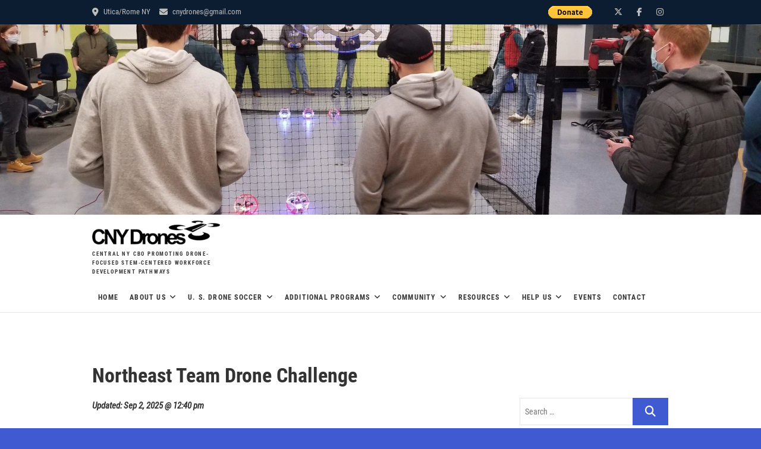

--- FILE ---
content_type: text/html; charset=UTF-8
request_url: https://www.cnydrones.org/programs/northeast-team-drone-challenge/
body_size: 21882
content:
<!DOCTYPE html>
<html lang="en-US" xmlns:og="http://opengraphprotocol.org/schema/" xmlns:fb="http://www.facebook.com/2008/fbml">
<head>
<meta charset="UTF-8" />
<link rel="profile" href="http://gmpg.org/xfn/11" />
<link rel="pingback" href="https://www.cnydrones.org/xmlrpc.php" />
<title>Northeast Team Drone Challenge &#8211; CNY Drones</title>
<meta name='robots' content='max-image-preview:large' />
<link rel='dns-prefetch' href='//stats.wp.com' />
<link rel='dns-prefetch' href='//v0.wordpress.com' />
<link rel='dns-prefetch' href='//jetpack.wordpress.com' />
<link rel='dns-prefetch' href='//s0.wp.com' />
<link rel='dns-prefetch' href='//public-api.wordpress.com' />
<link rel='dns-prefetch' href='//0.gravatar.com' />
<link rel='dns-prefetch' href='//1.gravatar.com' />
<link rel='dns-prefetch' href='//2.gravatar.com' />
<link rel='dns-prefetch' href='//widgets.wp.com' />
<link rel='preconnect' href='//i0.wp.com' />
<link rel="alternate" type="application/rss+xml" title="CNY Drones &raquo; Feed" href="https://www.cnydrones.org/feed/" />
<link rel="alternate" type="application/rss+xml" title="CNY Drones &raquo; Comments Feed" href="https://www.cnydrones.org/comments/feed/" />
<link rel="alternate" title="oEmbed (JSON)" type="application/json+oembed" href="https://www.cnydrones.org/wp-json/oembed/1.0/embed?url=https%3A%2F%2Fwww.cnydrones.org%2Fprograms%2Fnortheast-team-drone-challenge%2F" />
<link rel="alternate" title="oEmbed (XML)" type="text/xml+oembed" href="https://www.cnydrones.org/wp-json/oembed/1.0/embed?url=https%3A%2F%2Fwww.cnydrones.org%2Fprograms%2Fnortheast-team-drone-challenge%2F&#038;format=xml" />
<style id='wp-img-auto-sizes-contain-inline-css' type='text/css'>
img:is([sizes=auto i],[sizes^="auto," i]){contain-intrinsic-size:3000px 1500px}
/*# sourceURL=wp-img-auto-sizes-contain-inline-css */
</style>
<style id='wp-emoji-styles-inline-css' type='text/css'>

	img.wp-smiley, img.emoji {
		display: inline !important;
		border: none !important;
		box-shadow: none !important;
		height: 1em !important;
		width: 1em !important;
		margin: 0 0.07em !important;
		vertical-align: -0.1em !important;
		background: none !important;
		padding: 0 !important;
	}
/*# sourceURL=wp-emoji-styles-inline-css */
</style>
<style id='wp-block-library-inline-css' type='text/css'>
:root{--wp-block-synced-color:#7a00df;--wp-block-synced-color--rgb:122,0,223;--wp-bound-block-color:var(--wp-block-synced-color);--wp-editor-canvas-background:#ddd;--wp-admin-theme-color:#007cba;--wp-admin-theme-color--rgb:0,124,186;--wp-admin-theme-color-darker-10:#006ba1;--wp-admin-theme-color-darker-10--rgb:0,107,160.5;--wp-admin-theme-color-darker-20:#005a87;--wp-admin-theme-color-darker-20--rgb:0,90,135;--wp-admin-border-width-focus:2px}@media (min-resolution:192dpi){:root{--wp-admin-border-width-focus:1.5px}}.wp-element-button{cursor:pointer}:root .has-very-light-gray-background-color{background-color:#eee}:root .has-very-dark-gray-background-color{background-color:#313131}:root .has-very-light-gray-color{color:#eee}:root .has-very-dark-gray-color{color:#313131}:root .has-vivid-green-cyan-to-vivid-cyan-blue-gradient-background{background:linear-gradient(135deg,#00d084,#0693e3)}:root .has-purple-crush-gradient-background{background:linear-gradient(135deg,#34e2e4,#4721fb 50%,#ab1dfe)}:root .has-hazy-dawn-gradient-background{background:linear-gradient(135deg,#faaca8,#dad0ec)}:root .has-subdued-olive-gradient-background{background:linear-gradient(135deg,#fafae1,#67a671)}:root .has-atomic-cream-gradient-background{background:linear-gradient(135deg,#fdd79a,#004a59)}:root .has-nightshade-gradient-background{background:linear-gradient(135deg,#330968,#31cdcf)}:root .has-midnight-gradient-background{background:linear-gradient(135deg,#020381,#2874fc)}:root{--wp--preset--font-size--normal:16px;--wp--preset--font-size--huge:42px}.has-regular-font-size{font-size:1em}.has-larger-font-size{font-size:2.625em}.has-normal-font-size{font-size:var(--wp--preset--font-size--normal)}.has-huge-font-size{font-size:var(--wp--preset--font-size--huge)}.has-text-align-center{text-align:center}.has-text-align-left{text-align:left}.has-text-align-right{text-align:right}.has-fit-text{white-space:nowrap!important}#end-resizable-editor-section{display:none}.aligncenter{clear:both}.items-justified-left{justify-content:flex-start}.items-justified-center{justify-content:center}.items-justified-right{justify-content:flex-end}.items-justified-space-between{justify-content:space-between}.screen-reader-text{border:0;clip-path:inset(50%);height:1px;margin:-1px;overflow:hidden;padding:0;position:absolute;width:1px;word-wrap:normal!important}.screen-reader-text:focus{background-color:#ddd;clip-path:none;color:#444;display:block;font-size:1em;height:auto;left:5px;line-height:normal;padding:15px 23px 14px;text-decoration:none;top:5px;width:auto;z-index:100000}html :where(.has-border-color){border-style:solid}html :where([style*=border-top-color]){border-top-style:solid}html :where([style*=border-right-color]){border-right-style:solid}html :where([style*=border-bottom-color]){border-bottom-style:solid}html :where([style*=border-left-color]){border-left-style:solid}html :where([style*=border-width]){border-style:solid}html :where([style*=border-top-width]){border-top-style:solid}html :where([style*=border-right-width]){border-right-style:solid}html :where([style*=border-bottom-width]){border-bottom-style:solid}html :where([style*=border-left-width]){border-left-style:solid}html :where(img[class*=wp-image-]){height:auto;max-width:100%}:where(figure){margin:0 0 1em}html :where(.is-position-sticky){--wp-admin--admin-bar--position-offset:var(--wp-admin--admin-bar--height,0px)}@media screen and (max-width:600px){html :where(.is-position-sticky){--wp-admin--admin-bar--position-offset:0px}}

/*# sourceURL=wp-block-library-inline-css */
</style><style id='global-styles-inline-css' type='text/css'>
:root{--wp--preset--aspect-ratio--square: 1;--wp--preset--aspect-ratio--4-3: 4/3;--wp--preset--aspect-ratio--3-4: 3/4;--wp--preset--aspect-ratio--3-2: 3/2;--wp--preset--aspect-ratio--2-3: 2/3;--wp--preset--aspect-ratio--16-9: 16/9;--wp--preset--aspect-ratio--9-16: 9/16;--wp--preset--color--black: #000000;--wp--preset--color--cyan-bluish-gray: #abb8c3;--wp--preset--color--white: #ffffff;--wp--preset--color--pale-pink: #f78da7;--wp--preset--color--vivid-red: #cf2e2e;--wp--preset--color--luminous-vivid-orange: #ff6900;--wp--preset--color--luminous-vivid-amber: #fcb900;--wp--preset--color--light-green-cyan: #7bdcb5;--wp--preset--color--vivid-green-cyan: #00d084;--wp--preset--color--pale-cyan-blue: #8ed1fc;--wp--preset--color--vivid-cyan-blue: #0693e3;--wp--preset--color--vivid-purple: #9b51e0;--wp--preset--gradient--vivid-cyan-blue-to-vivid-purple: linear-gradient(135deg,rgb(6,147,227) 0%,rgb(155,81,224) 100%);--wp--preset--gradient--light-green-cyan-to-vivid-green-cyan: linear-gradient(135deg,rgb(122,220,180) 0%,rgb(0,208,130) 100%);--wp--preset--gradient--luminous-vivid-amber-to-luminous-vivid-orange: linear-gradient(135deg,rgb(252,185,0) 0%,rgb(255,105,0) 100%);--wp--preset--gradient--luminous-vivid-orange-to-vivid-red: linear-gradient(135deg,rgb(255,105,0) 0%,rgb(207,46,46) 100%);--wp--preset--gradient--very-light-gray-to-cyan-bluish-gray: linear-gradient(135deg,rgb(238,238,238) 0%,rgb(169,184,195) 100%);--wp--preset--gradient--cool-to-warm-spectrum: linear-gradient(135deg,rgb(74,234,220) 0%,rgb(151,120,209) 20%,rgb(207,42,186) 40%,rgb(238,44,130) 60%,rgb(251,105,98) 80%,rgb(254,248,76) 100%);--wp--preset--gradient--blush-light-purple: linear-gradient(135deg,rgb(255,206,236) 0%,rgb(152,150,240) 100%);--wp--preset--gradient--blush-bordeaux: linear-gradient(135deg,rgb(254,205,165) 0%,rgb(254,45,45) 50%,rgb(107,0,62) 100%);--wp--preset--gradient--luminous-dusk: linear-gradient(135deg,rgb(255,203,112) 0%,rgb(199,81,192) 50%,rgb(65,88,208) 100%);--wp--preset--gradient--pale-ocean: linear-gradient(135deg,rgb(255,245,203) 0%,rgb(182,227,212) 50%,rgb(51,167,181) 100%);--wp--preset--gradient--electric-grass: linear-gradient(135deg,rgb(202,248,128) 0%,rgb(113,206,126) 100%);--wp--preset--gradient--midnight: linear-gradient(135deg,rgb(2,3,129) 0%,rgb(40,116,252) 100%);--wp--preset--font-size--small: 13px;--wp--preset--font-size--medium: 20px;--wp--preset--font-size--large: 36px;--wp--preset--font-size--x-large: 42px;--wp--preset--spacing--20: 0.44rem;--wp--preset--spacing--30: 0.67rem;--wp--preset--spacing--40: 1rem;--wp--preset--spacing--50: 1.5rem;--wp--preset--spacing--60: 2.25rem;--wp--preset--spacing--70: 3.38rem;--wp--preset--spacing--80: 5.06rem;--wp--preset--shadow--natural: 6px 6px 9px rgba(0, 0, 0, 0.2);--wp--preset--shadow--deep: 12px 12px 50px rgba(0, 0, 0, 0.4);--wp--preset--shadow--sharp: 6px 6px 0px rgba(0, 0, 0, 0.2);--wp--preset--shadow--outlined: 6px 6px 0px -3px rgb(255, 255, 255), 6px 6px rgb(0, 0, 0);--wp--preset--shadow--crisp: 6px 6px 0px rgb(0, 0, 0);}:where(.is-layout-flex){gap: 0.5em;}:where(.is-layout-grid){gap: 0.5em;}body .is-layout-flex{display: flex;}.is-layout-flex{flex-wrap: wrap;align-items: center;}.is-layout-flex > :is(*, div){margin: 0;}body .is-layout-grid{display: grid;}.is-layout-grid > :is(*, div){margin: 0;}:where(.wp-block-columns.is-layout-flex){gap: 2em;}:where(.wp-block-columns.is-layout-grid){gap: 2em;}:where(.wp-block-post-template.is-layout-flex){gap: 1.25em;}:where(.wp-block-post-template.is-layout-grid){gap: 1.25em;}.has-black-color{color: var(--wp--preset--color--black) !important;}.has-cyan-bluish-gray-color{color: var(--wp--preset--color--cyan-bluish-gray) !important;}.has-white-color{color: var(--wp--preset--color--white) !important;}.has-pale-pink-color{color: var(--wp--preset--color--pale-pink) !important;}.has-vivid-red-color{color: var(--wp--preset--color--vivid-red) !important;}.has-luminous-vivid-orange-color{color: var(--wp--preset--color--luminous-vivid-orange) !important;}.has-luminous-vivid-amber-color{color: var(--wp--preset--color--luminous-vivid-amber) !important;}.has-light-green-cyan-color{color: var(--wp--preset--color--light-green-cyan) !important;}.has-vivid-green-cyan-color{color: var(--wp--preset--color--vivid-green-cyan) !important;}.has-pale-cyan-blue-color{color: var(--wp--preset--color--pale-cyan-blue) !important;}.has-vivid-cyan-blue-color{color: var(--wp--preset--color--vivid-cyan-blue) !important;}.has-vivid-purple-color{color: var(--wp--preset--color--vivid-purple) !important;}.has-black-background-color{background-color: var(--wp--preset--color--black) !important;}.has-cyan-bluish-gray-background-color{background-color: var(--wp--preset--color--cyan-bluish-gray) !important;}.has-white-background-color{background-color: var(--wp--preset--color--white) !important;}.has-pale-pink-background-color{background-color: var(--wp--preset--color--pale-pink) !important;}.has-vivid-red-background-color{background-color: var(--wp--preset--color--vivid-red) !important;}.has-luminous-vivid-orange-background-color{background-color: var(--wp--preset--color--luminous-vivid-orange) !important;}.has-luminous-vivid-amber-background-color{background-color: var(--wp--preset--color--luminous-vivid-amber) !important;}.has-light-green-cyan-background-color{background-color: var(--wp--preset--color--light-green-cyan) !important;}.has-vivid-green-cyan-background-color{background-color: var(--wp--preset--color--vivid-green-cyan) !important;}.has-pale-cyan-blue-background-color{background-color: var(--wp--preset--color--pale-cyan-blue) !important;}.has-vivid-cyan-blue-background-color{background-color: var(--wp--preset--color--vivid-cyan-blue) !important;}.has-vivid-purple-background-color{background-color: var(--wp--preset--color--vivid-purple) !important;}.has-black-border-color{border-color: var(--wp--preset--color--black) !important;}.has-cyan-bluish-gray-border-color{border-color: var(--wp--preset--color--cyan-bluish-gray) !important;}.has-white-border-color{border-color: var(--wp--preset--color--white) !important;}.has-pale-pink-border-color{border-color: var(--wp--preset--color--pale-pink) !important;}.has-vivid-red-border-color{border-color: var(--wp--preset--color--vivid-red) !important;}.has-luminous-vivid-orange-border-color{border-color: var(--wp--preset--color--luminous-vivid-orange) !important;}.has-luminous-vivid-amber-border-color{border-color: var(--wp--preset--color--luminous-vivid-amber) !important;}.has-light-green-cyan-border-color{border-color: var(--wp--preset--color--light-green-cyan) !important;}.has-vivid-green-cyan-border-color{border-color: var(--wp--preset--color--vivid-green-cyan) !important;}.has-pale-cyan-blue-border-color{border-color: var(--wp--preset--color--pale-cyan-blue) !important;}.has-vivid-cyan-blue-border-color{border-color: var(--wp--preset--color--vivid-cyan-blue) !important;}.has-vivid-purple-border-color{border-color: var(--wp--preset--color--vivid-purple) !important;}.has-vivid-cyan-blue-to-vivid-purple-gradient-background{background: var(--wp--preset--gradient--vivid-cyan-blue-to-vivid-purple) !important;}.has-light-green-cyan-to-vivid-green-cyan-gradient-background{background: var(--wp--preset--gradient--light-green-cyan-to-vivid-green-cyan) !important;}.has-luminous-vivid-amber-to-luminous-vivid-orange-gradient-background{background: var(--wp--preset--gradient--luminous-vivid-amber-to-luminous-vivid-orange) !important;}.has-luminous-vivid-orange-to-vivid-red-gradient-background{background: var(--wp--preset--gradient--luminous-vivid-orange-to-vivid-red) !important;}.has-very-light-gray-to-cyan-bluish-gray-gradient-background{background: var(--wp--preset--gradient--very-light-gray-to-cyan-bluish-gray) !important;}.has-cool-to-warm-spectrum-gradient-background{background: var(--wp--preset--gradient--cool-to-warm-spectrum) !important;}.has-blush-light-purple-gradient-background{background: var(--wp--preset--gradient--blush-light-purple) !important;}.has-blush-bordeaux-gradient-background{background: var(--wp--preset--gradient--blush-bordeaux) !important;}.has-luminous-dusk-gradient-background{background: var(--wp--preset--gradient--luminous-dusk) !important;}.has-pale-ocean-gradient-background{background: var(--wp--preset--gradient--pale-ocean) !important;}.has-electric-grass-gradient-background{background: var(--wp--preset--gradient--electric-grass) !important;}.has-midnight-gradient-background{background: var(--wp--preset--gradient--midnight) !important;}.has-small-font-size{font-size: var(--wp--preset--font-size--small) !important;}.has-medium-font-size{font-size: var(--wp--preset--font-size--medium) !important;}.has-large-font-size{font-size: var(--wp--preset--font-size--large) !important;}.has-x-large-font-size{font-size: var(--wp--preset--font-size--x-large) !important;}
/*# sourceURL=global-styles-inline-css */
</style>

<style id='classic-theme-styles-inline-css' type='text/css'>
/*! This file is auto-generated */
.wp-block-button__link{color:#fff;background-color:#32373c;border-radius:9999px;box-shadow:none;text-decoration:none;padding:calc(.667em + 2px) calc(1.333em + 2px);font-size:1.125em}.wp-block-file__button{background:#32373c;color:#fff;text-decoration:none}
/*# sourceURL=/wp-includes/css/classic-themes.min.css */
</style>
<link rel='stylesheet' id='gdm-gutenberg-block-backend-js-css' href='https://www.cnydrones.org/wp-content/plugins/google-drive-embedder/css/gdm-blocks.css?ver=5.3.0' type='text/css' media='all' />
<link rel='stylesheet' id='dashicons-css' href='https://www.cnydrones.org/wp-includes/css/dashicons.min.css?ver=6.9' type='text/css' media='all' />
<link rel='stylesheet' id='aba_frontEndCSS-css' href='https://www.cnydrones.org/wp-content/plugins/ad-blocking-advisor/css/frontend.css?ver=6.9' type='text/css' media='all' />
<link rel='stylesheet' id='parent-style-css' href='https://www.cnydrones.org/wp-content/themes/event/style.css?ver=6.9' type='text/css' media='all' />
<link rel='stylesheet' id='event-style-css' href='https://www.cnydrones.org/wp-content/themes/event-child/style.css?ver=6.9' type='text/css' media='all' />
<style id='event-style-inline-css' type='text/css'>
.slider-content {
		background-color: rgba(0, 0, 0, 0.3);
		padding: 40px;
		z-index: 1;
		}
		.slider-content:before {
			border: 1px solid rgba(255, 255, 255, 0.2);
			bottom: 8px;
			content: "";
			display: block;
			left: 11px;
			position: absolute;
			right: 11px;
			top: 8px;
			z-index: -1;
		}
		.slider-content:after {
			border: 1px solid rgba(255, 255, 255, 0.2);
			bottom: 11px;
			content: "";
			display: block;
			left: 8px;
			position: absolute;
			right: 8px;
			top: 11px;
			z-index: -1;
		}
	/****************************************************************/
						/*.... Color Style ....*/
	/****************************************************************/
	/* Nav, links and hover */

	a,
	ul li a:hover,
	ol li a:hover,
	.top-header .widget_contact ul li a:hover, /* Top Header Widget Contact */
	.top-header .widget_contact ul li a:focus,
	.main-navigation a:hover, /* Navigation */
	.main-navigation a:focus,
	.main-navigation ul li.current-menu-item a,
	.main-navigation ul li.current_page_ancestor a,
	.main-navigation ul li.current-menu-ancestor a,
	.main-navigation ul li.current_page_item a,
	.main-navigation ul li:hover > a,
	.main-navigation li.current-menu-ancestor.menu-item-has-children > a:after,
	.main-navigation li.current-menu-item.menu-item-has-children > a:after,
	.main-navigation ul li:hover > a:after,
	.main-navigation li.menu-item-has-children > a:hover:after,
	.main-navigation li.page_item_has_children > a:hover:after,
	.main-navigation ul li ul li a:hover,
	.main-navigation ul li ul li a:focus,
	.main-navigation ul li ul li:hover > a,
	.main-navigation ul li.current-menu-item ul li a:hover,
	.header-search:hover, .header-search-x:hover, /* Header Search Form */
	.header-search:focus, .header-search-x:focus,
	.entry-title a:hover, /* Post */
	.entry-title a:focus,
	.entry-title a:active,
	.entry-meta span:hover,
	.entry-meta a:hover,
	.widget ul li a:hover, /* Widgets */
	.widget ul li a:focus,
	.widget-title a:hover,
	.widget_contact ul li a:hover,
	.our-team .member-post, /* Our Team Box */
	.site-info .copyright a:hover, /* Footer */
	.site-info .copyright a:focus,
	#colophon .widget ul li a:hover,
	#colophon .widget ul li a:focus,
	#footer-navigation a:hover,
	#footer-navigation a:focus {		
		color:  #405bd1;
	}
	.btn-eff:after,
	.entry-format,
	#colophon .widget-title:before,
	#colophon .widget-title:after {
		background-color:  #405bd1;
	}
	/* Webkit */
	::selection {
		background:  #405bd1;
		color: #fff;
	}
	/* Gecko/Mozilla */
	::-moz-selection {
		background:  #405bd1;
		color: #fff;
	}

	/* Accessibility
	================================================== */
	.screen-reader-text:hover,
	.screen-reader-text:active,
	.screen-reader-text:focus {
		background-color: #f1f1f1;
		color:  #405bd1;
	}

	/* Buttons reset, button, submit */

	input[type="reset"],/* Forms  */
	input[type="button"],
	input[type="submit"],
	.go-to-top a:hover {
		background-color:#405bd1;
	}
	/* Buttons reset, button, submit */

	input[type="reset"],/* Forms  */
	input[type="button"],
	input[type="submit"],
	a.more-link:after,
	.go-to-top .icon-bg {
		background-color:#405bd1;
	}

	/* Default Buttons */
	.btn-default:hover,
	.btn-default:focus,
	.vivid,
	.search-submit {
		background-color: #405bd1;
		border: 1px solid #405bd1;
	}

	/* -_-_-_ Not for change _-_-_- */
	.light-color:hover,
	.vivid:hover {
		background-color: #fff;
		border: 1px solid #fff;
	}
	/* Our Feature Box
	================================================== */
	.feature-content:hover .feature-icon,
	.feature-content a.more-link:after {
		background-color: #405bd1;
	}
	.our-feature-box .feature-title a:hover,
	.feature-content a.more-link {
		color: #405bd1;
	}

	/* Our Team Box
	================================================== */
	.our-team .member-post {
		color: #405bd1;
	}
	.our-team:hover .speaker-topic-title h4 {
		background-color: #405bd1;
	}

	/* Schedule List Box
	================================================== */
	.schedule-list-box .box-title:before,
	.list-nav li:hover button,
	.list-nav li.current button,
	.schedule-list a.more-link:hover {
		color: #405bd1;
	}
	.list-nav li.current:after {
		background-color: #405bd1;
	}
}
	/* #bbpress
	================================================== */
	#bbpress-forums .bbp-topics a:hover {
		color: #405bd1;
	}
	.bbp-submit-wrapper button.submit {
		background-color: #405bd1;
		border: 1px solid #405bd1;
	}

	/* Woocommerce
	================================================== */
	.woocommerce #respond input#submit, 
	.woocommerce a.button, 
	.woocommerce button.button, 
	.woocommerce input.button,
	.woocommerce #respond input#submit.alt, 
	.woocommerce a.button.alt, 
	.woocommerce button.button.alt, 
	.woocommerce input.button.alt,
	.woocommerce-demo-store p.demo_store {
		background-color: #405bd1;
	}
	.woocommerce .woocommerce-message:before {
		color: #405bd1;
	}

/*# sourceURL=event-style-inline-css */
</style>
<link rel='stylesheet' id='font-awesome-css' href='https://www.cnydrones.org/wp-content/themes/event/assets/font-awesome/css/all.min.css?ver=6.9' type='text/css' media='all' />
<link rel='stylesheet' id='event-responsive-css' href='https://www.cnydrones.org/wp-content/themes/event/css/responsive.css?ver=6.9' type='text/css' media='all' />
<link rel='stylesheet' id='event_google_fonts-css' href='https://www.cnydrones.org/wp-content/fonts/db597c5aaef317776c1181bbb44f7767.css?ver=6.9' type='text/css' media='all' />
<link rel='stylesheet' id='jetpack-subscriptions-css' href='https://www.cnydrones.org/wp-content/plugins/jetpack/_inc/build/subscriptions/subscriptions.min.css?ver=15.4' type='text/css' media='all' />
<style id='jetpack_facebook_likebox-inline-css' type='text/css'>
.widget_facebook_likebox {
	overflow: hidden;
}

/*# sourceURL=https://www.cnydrones.org/wp-content/plugins/jetpack/modules/widgets/facebook-likebox/style.css */
</style>
<link rel='stylesheet' id='tablepress-default-css' href='https://www.cnydrones.org/wp-content/tablepress-combined.min.css?ver=49' type='text/css' media='all' />
<link rel='stylesheet' id='simcal-qtip-css' href='https://www.cnydrones.org/wp-content/plugins/google-calendar-events/assets/generated/vendor/jquery.qtip.min.css?ver=3.6.2' type='text/css' media='all' />
<link rel='stylesheet' id='simcal-default-calendar-grid-css' href='https://www.cnydrones.org/wp-content/plugins/google-calendar-events/assets/generated/default-calendar-grid.min.css?ver=3.6.2' type='text/css' media='all' />
<link rel='stylesheet' id='simcal-default-calendar-list-css' href='https://www.cnydrones.org/wp-content/plugins/google-calendar-events/assets/generated/default-calendar-list.min.css?ver=3.6.2' type='text/css' media='all' />
<link rel='stylesheet' id='sharedaddy-css' href='https://www.cnydrones.org/wp-content/plugins/jetpack/modules/sharedaddy/sharing.css?ver=15.4' type='text/css' media='all' />
<link rel='stylesheet' id='social-logos-css' href='https://www.cnydrones.org/wp-content/plugins/jetpack/_inc/social-logos/social-logos.min.css?ver=15.4' type='text/css' media='all' />
<script type="text/javascript" src="https://www.cnydrones.org/wp-includes/js/jquery/jquery.min.js?ver=3.7.1" id="jquery-core-js"></script>
<script type="text/javascript" src="https://www.cnydrones.org/wp-includes/js/jquery/jquery-migrate.min.js?ver=3.4.1" id="jquery-migrate-js"></script>
<script type="text/javascript" src="https://www.cnydrones.org/wp-content/plugins/ad-blocking-advisor/js/ad-blocking-advisor.js?ver=6.9" id="aba_script-js"></script>
<script type="text/javascript" src="https://www.cnydrones.org/wp-content/themes/event/js/jquery.flexslider.js?ver=6.9" id="jquery-flexslider-js"></script>
<script type="text/javascript" id="event-slider-js-extra">
/* <![CDATA[ */
var event_slider_value = {"event_animation_effect":"slide","event_slideshowSpeed":"5000","event_animationSpeed":"700","event_direction":"horizontal"};
//# sourceURL=event-slider-js-extra
/* ]]> */
</script>
<script type="text/javascript" src="https://www.cnydrones.org/wp-content/themes/event/js/event-flexslider-setting.js?ver=6.9" id="event-slider-js"></script>
<link rel="https://api.w.org/" href="https://www.cnydrones.org/wp-json/" /><link rel="alternate" title="JSON" type="application/json" href="https://www.cnydrones.org/wp-json/wp/v2/pages/3912" /><link rel="EditURI" type="application/rsd+xml" title="RSD" href="https://www.cnydrones.org/xmlrpc.php?rsd" />
<meta name="generator" content="WordPress 6.9" />
<link rel="canonical" href="https://www.cnydrones.org/programs/northeast-team-drone-challenge/" />
<link rel='shortlink' href='https://wp.me/P8gnti-116' />
	<style>img#wpstats{display:none}</style>
			<meta name="viewport" content="width=device-width" />
	<style type="text/css" id="custom-background-css">
body.custom-background { background-color: #405bd1; }
</style>
	
<!-- Jetpack Open Graph Tags -->
<meta property="og:type" content="article" />
<meta property="og:title" content="Northeast Team Drone Challenge" />
<meta property="og:url" content="https://www.cnydrones.org/programs/northeast-team-drone-challenge/" />
<meta property="og:description" content="Updated: Please note that the Northeast Team Drone Challenge season, FARM-i-GEDDON, remains on pause.  We&#8217;ve kept a great deal of the equipment keep the 50+ page manuals for our Challengesl t…" />
<meta property="article:published_time" content="2018-09-16T15:23:12+00:00" />
<meta property="article:modified_time" content="2025-09-02T16:40:46+00:00" />
<meta property="og:site_name" content="CNY Drones" />
<meta property="og:image" content="https://www.cnydrones.org/wp-content/uploads/2019/09/team-drone-challenge-logo-300x98.png" />
<meta property="og:image:width" content="300" />
<meta property="og:image:height" content="98" />
<meta property="og:image:alt" content="" />
<meta property="og:locale" content="en_US" />
<meta name="twitter:site" content="@cnydrones" />
<meta name="twitter:text:title" content="Northeast Team Drone Challenge" />
<meta name="twitter:image" content="https://www.cnydrones.org/wp-content/uploads/2019/09/team-drone-challenge-logo-300x98.png?w=144" />
<meta name="twitter:card" content="summary" />

<!-- End Jetpack Open Graph Tags -->
<link rel="icon" href="https://i0.wp.com/www.cnydrones.org/wp-content/uploads/2017/01/cropped-CNYDronesLogo512square.png?fit=32%2C32&#038;ssl=1" sizes="32x32" />
<link rel="icon" href="https://i0.wp.com/www.cnydrones.org/wp-content/uploads/2017/01/cropped-CNYDronesLogo512square.png?fit=192%2C192&#038;ssl=1" sizes="192x192" />
<link rel="apple-touch-icon" href="https://i0.wp.com/www.cnydrones.org/wp-content/uploads/2017/01/cropped-CNYDronesLogo512square.png?fit=180%2C180&#038;ssl=1" />
<meta name="msapplication-TileImage" content="https://i0.wp.com/www.cnydrones.org/wp-content/uploads/2017/01/cropped-CNYDronesLogo512square.png?fit=270%2C270&#038;ssl=1" />
<link rel='stylesheet' id='jetpack-swiper-library-css' href='https://www.cnydrones.org/wp-content/plugins/jetpack/_inc/blocks/swiper.css?ver=15.4' type='text/css' media='all' />
<link rel='stylesheet' id='jetpack-carousel-css' href='https://www.cnydrones.org/wp-content/plugins/jetpack/modules/carousel/jetpack-carousel.css?ver=15.4' type='text/css' media='all' />
<link rel='stylesheet' id='jetpack-top-posts-widget-css' href='https://www.cnydrones.org/wp-content/plugins/jetpack/modules/widgets/top-posts/style.css?ver=20141013' type='text/css' media='all' />
</head>
<body class="wp-singular page-template-default page page-id-3912 page-parent page-child parent-pageid-2408 custom-background wp-custom-logo wp-embed-responsive wp-theme-event wp-child-theme-event-child ">
<div id="page" class="site">
<!-- Masthead ============================================= -->
<header id="masthead" class="site-header" role="banner">
		<div class="top-header">
			<div class="container clearfix">
				<!-- Contact Us ============================================= --><aside id="event_contact_widgets-3" class="widget widget_contact">		<ul>
						<li><a href="/contact" title="Utica/Rome NY" target="_blank"><i class="fa fa-map-marker"> </i> Utica/Rome NY</a></li>
						<li><a href="mailto:cnydrones@gmail.com" title="cnydrones@gmail.com"><i class="fa fa-envelope-o"> </i> cnydrones@gmail.com</a></li>
					</ul>
	</aside><!-- end .widget_contact --><div class="header-social-block"><form action="https://www.paypal.com/cgi-bin/webscr" method="post" target="_top" style="display: inline-block; margin: 10px 20px 0;">
<input type="hidden" name="cmd" value="_s-xclick">
<input type="hidden" name="hosted_button_id" value="C77ALFTJEL9HA">
<input type="image" src="https://www.paypalobjects.com/en_US/i/btn/btn_donate_SM.gif" border="0" name="submit" alt="PayPal - The safer, easier way to pay online!">
<img alt="" border="0" src="https://www.paypalobjects.com/en_US/i/scr/pixel.gif" width="1" height="1">
</form>
	<div class="social-links clearfix">
	<ul><li id="menu-item-37" class="menu-item menu-item-type-custom menu-item-object-custom menu-item-37"><a href="https://twitter.com/cnydrones/"><span class="screen-reader-text">Twitter</span></a></li>
<li id="menu-item-36" class="menu-item menu-item-type-custom menu-item-object-custom menu-item-36"><a href="https://www.facebook.com/cnydrones/"><span class="screen-reader-text">Facebook</span></a></li>
<li id="menu-item-2354" class="menu-item menu-item-type-custom menu-item-object-custom menu-item-2354"><a href="https://www.instagram.com/cnydrones/"><span class="screen-reader-text">Instagram</span></a></li>
</ul>	</div><!-- end .social-links -->
	</div><!-- end .header-social-block -->			</div> <!-- end .container -->
		</div> <!-- end .top-header -->
		<div class="header-banner-image">
				<a href="https://www.cnydrones.org/"><img src="https://www.cnydrones.org/wp-content/uploads/2022/02/cropped-20220131_192745-scaled-1-e1645401994258.jpg" class="header-image" width="2560" height="806" alt="CNY Drones"> </a>
			</div> <!-- end .header-banner-image -->
		<!-- Main Header============================================= -->
				<div id="sticky-header" class="clearfix">
					<div class="container clearfix">
					<div id="site-branding"><a href="https://www.cnydrones.org/" class="custom-logo-link" rel="home"><img width="272" height="50" src="https://i0.wp.com/www.cnydrones.org/wp-content/uploads/2017/01/CNYDronesLogoWithWords-header.png?fit=272%2C50&amp;ssl=1" class="custom-logo" alt="CNY Drones" decoding="async" data-attachment-id="230" data-permalink="https://www.cnydrones.org/community/ama-model-aviation-student-club/cnydroneslogowithwords-header/" data-orig-file="https://i0.wp.com/www.cnydrones.org/wp-content/uploads/2017/01/CNYDronesLogoWithWords-header.png?fit=272%2C50&amp;ssl=1" data-orig-size="272,50" data-comments-opened="1" data-image-meta="{&quot;aperture&quot;:&quot;0&quot;,&quot;credit&quot;:&quot;&quot;,&quot;camera&quot;:&quot;&quot;,&quot;caption&quot;:&quot;&quot;,&quot;created_timestamp&quot;:&quot;0&quot;,&quot;copyright&quot;:&quot;&quot;,&quot;focal_length&quot;:&quot;0&quot;,&quot;iso&quot;:&quot;0&quot;,&quot;shutter_speed&quot;:&quot;0&quot;,&quot;title&quot;:&quot;&quot;,&quot;orientation&quot;:&quot;0&quot;}" data-image-title="CNYDronesLogoWithWords-header" data-image-description="" data-image-caption="" data-medium-file="https://i0.wp.com/www.cnydrones.org/wp-content/uploads/2017/01/CNYDronesLogoWithWords-header.png?fit=272%2C50&amp;ssl=1" data-large-file="https://i0.wp.com/www.cnydrones.org/wp-content/uploads/2017/01/CNYDronesLogoWithWords-header.png?fit=272%2C50&amp;ssl=1" /></a> <h2 id="site-title"> 			<a href="https://www.cnydrones.org/" title="CNY Drones" rel="home"> CNY Drones </a>
			 </h2> <!-- end .site-title --> 				<div id="site-description"> Central NY CBO Promoting Drone-Focused STEM-Centered Workforce Development Pathways </div> <!-- end #site-description -->
			</div>	
						<!-- Main Nav ============================================= -->
						<div class="menu-toggle">			
							<div class="line-one"></div>
							<div class="line-two"></div>
							<div class="line-three"></div>
							Menu
						</div><!-- end .menu-toggle -->
																		<nav id="site-navigation" class="main-navigation clearfix">

							<ul class="menu"><li id="menu-item-32" class="menu-item menu-item-type-post_type menu-item-object-page menu-item-home menu-item-32"><a href="https://www.cnydrones.org/">Home</a></li>
<li id="menu-item-33" class="menu-item menu-item-type-post_type menu-item-object-page menu-item-has-children menu-item-33"><a href="https://www.cnydrones.org/about/">About Us</a>
<ul class="sub-menu">
	<li id="menu-item-271" class="menu-item menu-item-type-post_type menu-item-object-page menu-item-has-children menu-item-271"><a href="https://www.cnydrones.org/about/">About CNY Drones</a>
	<ul class="sub-menu">
		<li id="menu-item-2971" class="menu-item menu-item-type-post_type menu-item-object-page menu-item-2971"><a href="https://www.cnydrones.org/about/accomplishments/">Impact</a></li>
		<li id="menu-item-3775" class="menu-item menu-item-type-post_type menu-item-object-page menu-item-3775"><a href="https://www.cnydrones.org/about/history/">History</a></li>
	</ul>
</li>
	<li id="menu-item-4115" class="menu-item menu-item-type-post_type menu-item-object-page menu-item-4115"><a href="https://www.cnydrones.org/about/connections/">Community Connections</a></li>
	<li id="menu-item-125" class="menu-item menu-item-type-post_type menu-item-object-page menu-item-has-children menu-item-125"><a href="https://www.cnydrones.org/about/news/">In The News</a>
	<ul class="sub-menu">
		<li id="menu-item-126" class="menu-item menu-item-type-post_type menu-item-object-page menu-item-126"><a href="https://www.cnydrones.org/about/media-kit/">Media Kit</a></li>
		<li id="menu-item-10672" class="menu-item menu-item-type-post_type menu-item-object-page menu-item-10672"><a href="https://www.cnydrones.org/about/news/history/">History</a></li>
		<li id="menu-item-202" class="menu-item menu-item-type-post_type menu-item-object-page menu-item-202"><a href="https://www.cnydrones.org/community/videos-and-photos/">Videos and Photos</a></li>
	</ul>
</li>
	<li id="menu-item-7365" class="menu-item menu-item-type-post_type menu-item-object-page menu-item-7365"><a href="https://www.cnydrones.org/about/safety/">Safety</a></li>
</ul>
</li>
<li id="menu-item-7072" class="menu-item menu-item-type-post_type menu-item-object-page menu-item-has-children menu-item-7072"><a href="https://www.cnydrones.org/us-drone-soccer/">U. S. DRONE SOCCER</a>
<ul class="sub-menu">
	<li id="menu-item-9825" class="menu-item menu-item-type-post_type menu-item-object-page menu-item-9825"><a href="https://www.cnydrones.org/us-drone-soccer/why-drone-soccer/">Why U.S. Drone Soccer?</a></li>
	<li id="menu-item-11037" class="menu-item menu-item-type-post_type menu-item-object-page menu-item-has-children menu-item-11037"><a href="https://www.cnydrones.org/us-drone-soccer/new-york-state-drone-soccer/">New York State Drone Soccer</a>
	<ul class="sub-menu">
		<li id="menu-item-11305" class="menu-item menu-item-type-post_type menu-item-object-page menu-item-11305"><a href="https://www.cnydrones.org/us-drone-soccer/new-york-state-drone-soccer/tech-meets/">Tech Meets</a></li>
		<li id="menu-item-8169" class="menu-item menu-item-type-post_type menu-item-object-page menu-item-8169"><a href="https://www.cnydrones.org/us-drone-soccer/region-ii-championship/">DISTRICT II Championship</a></li>
	</ul>
</li>
	<li id="menu-item-8878" class="menu-item menu-item-type-post_type menu-item-object-page menu-item-8878"><a href="https://www.cnydrones.org/us-drone-soccer/national-championship-2025/">National Championship 2025</a></li>
	<li id="menu-item-7549" class="menu-item menu-item-type-post_type menu-item-object-page menu-item-7549"><a href="https://www.cnydrones.org/us-drone-soccer/drone-soccer-resources/">Drone Soccer Resources</a></li>
	<li id="menu-item-11049" class="menu-item menu-item-type-post_type menu-item-object-page menu-item-11049"><a href="https://www.cnydrones.org/us-drone-soccer/__trashed-2/">New Jersey Drone Soccer</a></li>
	<li id="menu-item-8693" class="menu-item menu-item-type-post_type menu-item-object-page menu-item-8693"><a href="https://www.cnydrones.org/us-drone-soccer/u-s-drone-soccer-new-england-drone-soccer/">New England Drone Soccer</a></li>
</ul>
</li>
<li id="menu-item-2410" class="menu-item menu-item-type-post_type menu-item-object-page current-page-ancestor menu-item-has-children menu-item-2410"><a href="https://www.cnydrones.org/programs/">Additional Programs</a>
<ul class="sub-menu">
	<li id="menu-item-8734" class="menu-item menu-item-type-post_type menu-item-object-page current-page-ancestor menu-item-8734"><a href="https://www.cnydrones.org/programs/">Program List &#038; Descriptions</a></li>
</ul>
</li>
<li id="menu-item-224" class="menu-item menu-item-type-post_type menu-item-object-page menu-item-has-children menu-item-224"><a href="https://www.cnydrones.org/community/">Community</a>
<ul class="sub-menu">
	<li id="menu-item-911" class="menu-item menu-item-type-post_type menu-item-object-page menu-item-911"><a href="https://www.cnydrones.org/community/">Join Our CNY Community</a></li>
	<li id="menu-item-650" class="menu-item menu-item-type-post_type menu-item-object-page menu-item-650"><a href="https://www.cnydrones.org/community/ama-model-aviation-student-club/">AMA MASC #15080</a></li>
	<li id="menu-item-2791" class="menu-item menu-item-type-post_type menu-item-object-page menu-item-2791"><a href="https://www.cnydrones.org/community/suny-ama-umasc/">SUNY AMA UMASC #15104</a></li>
	<li id="menu-item-3178" class="menu-item menu-item-type-post_type menu-item-object-page menu-item-3178"><a href="https://www.cnydrones.org/community/start-a-masc/">AMA Links</a></li>
</ul>
</li>
<li id="menu-item-840" class="menu-item menu-item-type-post_type menu-item-object-page menu-item-has-children menu-item-840"><a href="https://www.cnydrones.org/getting-started-general/">Resources</a>
<ul class="sub-menu">
	<li id="menu-item-7545" class="menu-item menu-item-type-post_type menu-item-object-page menu-item-7545"><a href="https://www.cnydrones.org/us-drone-soccer/drone-soccer-resources/">Drone Soccer Resources &#8211; Getting Started</a></li>
	<li id="menu-item-871" class="menu-item menu-item-type-post_type menu-item-object-page menu-item-871"><a href="https://www.cnydrones.org/getting-started-general/">Getting Started with Drones – General</a></li>
	<li id="menu-item-8769" class="menu-item menu-item-type-post_type menu-item-object-page menu-item-8769"><a href="https://www.cnydrones.org/about/safety/">Safety</a></li>
	<li id="menu-item-7956" class="menu-item menu-item-type-post_type menu-item-object-page menu-item-7956"><a href="https://www.cnydrones.org/common-terms/">Common Terms</a></li>
	<li id="menu-item-4535" class="menu-item menu-item-type-custom menu-item-object-custom menu-item-4535"><a href="https://www.youtube.com/CNYDrones">YouTube Channel</a></li>
</ul>
</li>
<li id="menu-item-4712" class="menu-item menu-item-type-post_type menu-item-object-page menu-item-has-children menu-item-4712"><a href="https://www.cnydrones.org/help-us/">Help Us</a>
<ul class="sub-menu">
	<li id="menu-item-922" class="menu-item menu-item-type-post_type menu-item-object-page menu-item-922"><a href="https://www.cnydrones.org/help-us/">Help Us</a></li>
</ul>
</li>
<li id="menu-item-7562" class="menu-item menu-item-type-post_type menu-item-object-page menu-item-7562"><a href="https://www.cnydrones.org/events/">EVENTS</a></li>
<li id="menu-item-35" class="menu-item menu-item-type-post_type menu-item-object-page menu-item-35"><a href="https://www.cnydrones.org/contact/">Contact</a></li>
</ul>						</nav> <!-- end #site-navigation -->
											</div> <!-- end .container -->
				</div> <!-- end #sticky-header -->
				</header> <!-- end #masthead -->
<!-- Main Page Start ============================================= -->
<div id="content">
	<div class="container clearfix">
			<div class="page-header">
					<h1 class="page-title">Northeast Team Drone Challenge</h1>
					<!-- .page-title -->
						<!-- .breadcrumb -->
		</div>
		<!-- .page-header -->

<div id="primary">
	<main id="main" role="main" class="clearfix">
		<section id="post-3912" class="post-3912 page type-page status-publish hentry">
		<article>
		<div class="entry-content clearfix">
			<p><strong><em>Updated: <span class="last-modified-timestamp">Sep 2, 2025 @ 12:40 pm</span></em></strong></p>
<p>Please note that the Northeast Team Drone Challenge season, FARM-i-GEDDON, remains on pause.  We&#8217;ve kept a great deal of the equipment keep the 50+ page manuals for our Challengesl to pick up where we left off when the timing is right.  Contact us with your interest in a reboot.  <a href="mailto:CNYDrones@gmail.com">CNYDrones@gmail.com</a></p>
<p><strong>CHALLENGE HISTORY</strong></p>
<ul>
<li>In 2016, CNY Drones introduced the concept of providing a <span style="color: #ff0000;"><strong>low-cost</strong></span>, <strong>annually themed, indoor</strong> Team Drone Challenge to help spark student interest in New York State&#8217;s drone education &amp; employment pipeline!</li>
<li>We continue to develop what we know is not only needed, but possible!</li>
<li>Since our initial season, <strong>Rig Rescue</strong>, we&#8217;ve received interest from 4 States &amp; 2 Countries!</li>
<li>We partner with the <a href="http://www.sunypoly.edu">SUNY Polytechnic Institute</a> <a href="https://www.cnydrones.org/community/suny-ama-umasc/">AMA University Model Aviation Student Club #15104</a> &amp; collaborate with the SUNY Fabrication Club, SUNY 3D Printing &amp; Design Club &amp; SUNY Baja Club to present our growing competition in Utica, NY!</li>
</ul>
<p><img data-recalc-dims="1" decoding="async" data-attachment-id="6124" data-permalink="https://www.cnydrones.org/programs/team-drone-challenge-logo-2/" data-orig-file="https://i0.wp.com/www.cnydrones.org/wp-content/uploads/2019/09/team-drone-challenge-logo.png?fit=1347%2C441&amp;ssl=1" data-orig-size="1347,441" data-comments-opened="1" data-image-meta="{&quot;aperture&quot;:&quot;0&quot;,&quot;credit&quot;:&quot;&quot;,&quot;camera&quot;:&quot;&quot;,&quot;caption&quot;:&quot;&quot;,&quot;created_timestamp&quot;:&quot;0&quot;,&quot;copyright&quot;:&quot;&quot;,&quot;focal_length&quot;:&quot;0&quot;,&quot;iso&quot;:&quot;0&quot;,&quot;shutter_speed&quot;:&quot;0&quot;,&quot;title&quot;:&quot;&quot;,&quot;orientation&quot;:&quot;0&quot;}" data-image-title="team drone challenge logo" data-image-description="" data-image-caption="" data-medium-file="https://i0.wp.com/www.cnydrones.org/wp-content/uploads/2019/09/team-drone-challenge-logo.png?fit=300%2C98&amp;ssl=1" data-large-file="https://i0.wp.com/www.cnydrones.org/wp-content/uploads/2019/09/team-drone-challenge-logo.png?fit=790%2C258&amp;ssl=1" class="alignnone size-medium wp-image-6124" src="https://i0.wp.com/www.cnydrones.org/wp-content/uploads/2019/09/team-drone-challenge-logo.png?resize=300%2C98&#038;ssl=1" alt="" width="300" height="98" srcset="https://i0.wp.com/www.cnydrones.org/wp-content/uploads/2019/09/team-drone-challenge-logo.png?resize=300%2C98&amp;ssl=1 300w, https://i0.wp.com/www.cnydrones.org/wp-content/uploads/2019/09/team-drone-challenge-logo.png?resize=768%2C251&amp;ssl=1 768w, https://i0.wp.com/www.cnydrones.org/wp-content/uploads/2019/09/team-drone-challenge-logo.png?resize=1024%2C335&amp;ssl=1 1024w, https://i0.wp.com/www.cnydrones.org/wp-content/uploads/2019/09/team-drone-challenge-logo.png?resize=600%2C196&amp;ssl=1 600w, https://i0.wp.com/www.cnydrones.org/wp-content/uploads/2019/09/team-drone-challenge-logo.png?w=1347&amp;ssl=1 1347w" sizes="(max-width: 300px) 100vw, 300px" /></p>
<p><strong>WHY A <span style="color: #ff0000;">TEAM</span> DRONE CHALLENGE?</strong></p>
<ul>
<li>We chose to create what is not available elsewhere &#8212; a truly low cost, high-impact, annually themed, safety-minded, inclusive, indoor, team competition, attractive to inner-city &amp; rural populations!</li>
<li>Our centerpiece program encourages students to consider the emerging drone technology education &amp; employment options available in New York State as well as other areas experiencing drone technology growth!</li>
</ul>
<p><strong><a href="https://youtu.be/FIA4R4TZUFk">Video of 2019 FOREST FURY</a>  (Youtube Channel:  CNY Drones)</strong></p>
<p>&nbsp;</p>
<div>
<p><strong>DESIGN </strong></p>
<ul>
<li>Preceded by years of research &amp; discussions with STEM groups across the US</li>
<li>A key STEM program success factor was emphasized repeatedly by our Worldwide contacts &#8211; recognizable connection to the region’s technology</li>
<li>Prevalent in other successful STEM-focused competitions, a themed, multi-element format is followed</li>
<li>Created by a diverse volunteer group of engineers, educators &amp; drone enthusiasts through CNY Drones in the Utica/Rome, NY area, surrounding the NYS Drone Test Corridor</li>
<li>Designed to be fun, exciting &amp; challenging for teams of all skill levels &amp; financial ability</li>
<li>Access to mentors via email or phone &#8211; or in person at our Tech Meets &#8211; <strong>most questions answered within 24 hours</strong>!</li>
<li>Supported by Tech Meets &amp; a network of team coaches willing to share their knowledge!</li>
</ul>
<p><strong>MISSIONS</strong></p>
<ul>
<li>Mission elements are created keeping in mind the eight practices of science and engineering identified by the Framework for K-12 Science Education, a blueprint for the Next Generation Science Standards (NGSS)</li>
<li>Elements are presented on a netted 30&#8217;x60&#8242; field to help promote a safe flying environment for participants &amp; spectators</li>
<li>We follow safety guidelines in line with the Academy of Model Aeronautics</li>
<li>Missions very from simple to complex to give new teams as much opportunities as more seasoned teams</li>
<li>Points are scored by successfully completing as many of the task-based missions within a pre-determine timed “flight” of 5 minutes &#8211; best flight of 3 is used for scoring</li>
<li>The points are based on the complexity of the flight missions.</li>
<li>Mission elements all revolve around real world scenarios with practical skills applications</li>
</ul>
<p><strong>ATTRIBUTES</strong></p>
</div>
<ul>
<li><strong>Low-cost</strong> registration &amp; equipment needed to participate &#8211; teams can <strong>run a season for less than $600!</strong>  (+ travel)</li>
<li>Competition for ages 12+ !  (in line with AMA membership)</li>
<li><strong>Up to 18 students can gain field experience</strong> at a competition &#8211; 2 to 6 Flight Crew Members on a field per Flight, with 3 Flights total!</li>
<li><strong>total team size is not limited</strong>  &#8211; additional students can take part as pit crew support!</li>
<li>~30&#8217;x60&#8242; netted field supports 12 teams per competition level!</li>
<li>Indoor competition avoids weather issues!</li>
<li><strong>Relevant</strong>, annually themed components provide real-world scenarios (&amp; some just for fun) that allow teams to research, create, test, strategize &amp; implement solutions!</li>
<li>STEM-focused elements <strong>target knowledge areas &amp; practical skills</strong>!</li>
<li>Tech Meets (in-person &amp; virtual) &amp; <strong>personalized mentoring</strong> helps new teams get started!</li>
<li>Networked team coaches for newcomer guidance &amp; <strong>shared learning</strong>!</li>
<li>NEW Middle/High School Level &amp; College/Adult Level allows even <strong>more networking</strong>!</li>
<li><strong>Not limited to schools! </strong>&#8211; school teams, after school programs, community groups, home school groups, clubs, family &amp; friends – all are welcome in our OPEN competition!</li>
<li>Northeast Competition Day hosted annually at the beginning of April by SUNY AMA UMASC in cooperation with other engineering-focused student clubs as SUNY Polytechnic Institute, Utica, NY</li>
</ul>
<div><em><strong>&#8220;We encourage students to use drones to tackle real-world issues using problem solving skills, applied science &amp; math, engineering, research &amp; creativity! &#8220;</strong></em></div>
<div></div>
<p><strong>ANNUAL THEMES</strong></p>
<p><img data-recalc-dims="1" decoding="async" data-attachment-id="1626" data-permalink="https://www.cnydrones.org/programs/northeast-team-drone-challenge/rig-rescue-wordingexp/" data-orig-file="https://i0.wp.com/www.cnydrones.org/wp-content/uploads/2017/04/rig-rescue-wordingexp.jpg?fit=2481%2C2150&amp;ssl=1" data-orig-size="2481,2150" data-comments-opened="1" data-image-meta="{&quot;aperture&quot;:&quot;0&quot;,&quot;credit&quot;:&quot;&quot;,&quot;camera&quot;:&quot;&quot;,&quot;caption&quot;:&quot;&quot;,&quot;created_timestamp&quot;:&quot;0&quot;,&quot;copyright&quot;:&quot;&quot;,&quot;focal_length&quot;:&quot;0&quot;,&quot;iso&quot;:&quot;0&quot;,&quot;shutter_speed&quot;:&quot;0&quot;,&quot;title&quot;:&quot;&quot;,&quot;orientation&quot;:&quot;0&quot;}" data-image-title="rig rescue wording+exp" data-image-description="" data-image-caption="" data-medium-file="https://i0.wp.com/www.cnydrones.org/wp-content/uploads/2017/04/rig-rescue-wordingexp.jpg?fit=300%2C260&amp;ssl=1" data-large-file="https://i0.wp.com/www.cnydrones.org/wp-content/uploads/2017/04/rig-rescue-wordingexp.jpg?fit=790%2C684&amp;ssl=1" class="alignnone wp-image-1626" src="https://i0.wp.com/www.cnydrones.org/wp-content/uploads/2017/04/rig-rescue-wordingexp.jpg?resize=98%2C85&#038;ssl=1" alt="" width="98" height="85" srcset="https://i0.wp.com/www.cnydrones.org/wp-content/uploads/2017/04/rig-rescue-wordingexp.jpg?resize=300%2C260&amp;ssl=1 300w, https://i0.wp.com/www.cnydrones.org/wp-content/uploads/2017/04/rig-rescue-wordingexp.jpg?resize=768%2C666&amp;ssl=1 768w, https://i0.wp.com/www.cnydrones.org/wp-content/uploads/2017/04/rig-rescue-wordingexp.jpg?resize=1024%2C887&amp;ssl=1 1024w, https://i0.wp.com/www.cnydrones.org/wp-content/uploads/2017/04/rig-rescue-wordingexp.jpg?w=1580&amp;ssl=1 1580w, https://i0.wp.com/www.cnydrones.org/wp-content/uploads/2017/04/rig-rescue-wordingexp.jpg?w=2370&amp;ssl=1 2370w" sizes="(max-width: 98px) 100vw, 98px" /> <strong>2018 Rig Rescue Season</strong>  &#8211; SUNY AMA Competition April 15, 2018</p>
<p><img data-recalc-dims="1" decoding="async" data-attachment-id="3609" data-permalink="https://www.cnydrones.org/home/for-fury-fin-logo/" data-orig-file="https://i0.wp.com/www.cnydrones.org/wp-content/uploads/2018/08/FOR-FURY-FIN-LOGO-e1543784341675.png?fit=300%2C277&amp;ssl=1" data-orig-size="300,277" data-comments-opened="1" data-image-meta="{&quot;aperture&quot;:&quot;0&quot;,&quot;credit&quot;:&quot;&quot;,&quot;camera&quot;:&quot;&quot;,&quot;caption&quot;:&quot;&quot;,&quot;created_timestamp&quot;:&quot;0&quot;,&quot;copyright&quot;:&quot;&quot;,&quot;focal_length&quot;:&quot;0&quot;,&quot;iso&quot;:&quot;0&quot;,&quot;shutter_speed&quot;:&quot;0&quot;,&quot;title&quot;:&quot;&quot;,&quot;orientation&quot;:&quot;0&quot;}" data-image-title="FOR FURY FIN LOGO" data-image-description="" data-image-caption="" data-medium-file="https://i0.wp.com/www.cnydrones.org/wp-content/uploads/2018/08/FOR-FURY-FIN-LOGO-e1543784341675.png?fit=300%2C277&amp;ssl=1" data-large-file="https://i0.wp.com/www.cnydrones.org/wp-content/uploads/2018/08/FOR-FURY-FIN-LOGO-e1543784341675.png?fit=300%2C277&amp;ssl=1" class="wp-image-3609 alignnone" src="https://i0.wp.com/www.cnydrones.org/wp-content/uploads/2018/08/FOR-FURY-FIN-LOGO.png?resize=98%2C91&#038;ssl=1" alt="" width="98" height="91" />     <strong>2019 Forest Fury</strong><strong> Season</strong>  &#8211; SUNY AMA Dual Field Competition April 7, 2019</p>
<p style="text-align: center;"><strong><img data-recalc-dims="1" loading="lazy" decoding="async" data-attachment-id="6781" data-permalink="https://www.cnydrones.org/home/farmigeddon-wording-only/" data-orig-file="https://i0.wp.com/www.cnydrones.org/wp-content/uploads/2020/09/FARMiGEDDON-wording-ONLY-e1620397435961.jpg?fit=502%2C403&amp;ssl=1" data-orig-size="502,403" data-comments-opened="1" data-image-meta="{&quot;aperture&quot;:&quot;0&quot;,&quot;credit&quot;:&quot;&quot;,&quot;camera&quot;:&quot;&quot;,&quot;caption&quot;:&quot;&quot;,&quot;created_timestamp&quot;:&quot;0&quot;,&quot;copyright&quot;:&quot;&quot;,&quot;focal_length&quot;:&quot;0&quot;,&quot;iso&quot;:&quot;0&quot;,&quot;shutter_speed&quot;:&quot;0&quot;,&quot;title&quot;:&quot;&quot;,&quot;orientation&quot;:&quot;0&quot;}" data-image-title="FARMiGEDDON wording ONLY" data-image-description="" data-image-caption="" data-medium-file="https://i0.wp.com/www.cnydrones.org/wp-content/uploads/2020/09/FARMiGEDDON-wording-ONLY-e1620397435961.jpg?fit=300%2C241&amp;ssl=1" data-large-file="https://i0.wp.com/www.cnydrones.org/wp-content/uploads/2020/09/FARMiGEDDON-wording-ONLY-e1620397435961.jpg?fit=502%2C403&amp;ssl=1" class="wp-image-6781 alignleft" src="https://i0.wp.com/www.cnydrones.org/wp-content/uploads/2020/09/FARMiGEDDON-wording-ONLY.jpg?resize=170%2C96&#038;ssl=1" alt="" width="170" height="96" /></strong></p>
<p>&nbsp;</p>
<p style="text-align: center;"><strong>2020 FARM-i-GEDDON Season</strong></p>
<p style="text-align: center;">Northeast Competition Cancelled 3/2020</p>
<p>&nbsp;</p>
<p>&nbsp;</p>
<p><img data-recalc-dims="1" loading="lazy" decoding="async" data-attachment-id="3753" data-permalink="https://www.cnydrones.org/programs/northeast-team-drone-challenge/pylon-drone/" data-orig-file="https://i0.wp.com/www.cnydrones.org/wp-content/uploads/2018/08/pylon-drone.png?fit=1265%2C712&amp;ssl=1" data-orig-size="1265,712" data-comments-opened="1" data-image-meta="{&quot;aperture&quot;:&quot;0&quot;,&quot;credit&quot;:&quot;&quot;,&quot;camera&quot;:&quot;&quot;,&quot;caption&quot;:&quot;&quot;,&quot;created_timestamp&quot;:&quot;0&quot;,&quot;copyright&quot;:&quot;&quot;,&quot;focal_length&quot;:&quot;0&quot;,&quot;iso&quot;:&quot;0&quot;,&quot;shutter_speed&quot;:&quot;0&quot;,&quot;title&quot;:&quot;&quot;,&quot;orientation&quot;:&quot;0&quot;}" data-image-title="pylon drone" data-image-description="" data-image-caption="" data-medium-file="https://i0.wp.com/www.cnydrones.org/wp-content/uploads/2018/08/pylon-drone.png?fit=300%2C169&amp;ssl=1" data-large-file="https://i0.wp.com/www.cnydrones.org/wp-content/uploads/2018/08/pylon-drone.png?fit=790%2C444&amp;ssl=1" class="wp-image-3753 alignleft" src="https://i0.wp.com/www.cnydrones.org/wp-content/uploads/2018/08/pylon-drone.png?resize=179%2C101&#038;ssl=1" alt="" width="179" height="101" srcset="https://i0.wp.com/www.cnydrones.org/wp-content/uploads/2018/08/pylon-drone.png?resize=300%2C169&amp;ssl=1 300w, https://i0.wp.com/www.cnydrones.org/wp-content/uploads/2018/08/pylon-drone.png?resize=768%2C432&amp;ssl=1 768w, https://i0.wp.com/www.cnydrones.org/wp-content/uploads/2018/08/pylon-drone.png?resize=1024%2C576&amp;ssl=1 1024w, https://i0.wp.com/www.cnydrones.org/wp-content/uploads/2018/08/pylon-drone.png?w=1265&amp;ssl=1 1265w" sizes="auto, (max-width: 179px) 100vw, 179px" /></p>
<p><strong>Additional Programs Under Development</strong></p>
<p>METRO-MELTDOWN  &#8211; urban themed</p>
<p>CONSTRUCTION CATASTROPHE &#8211; construction site themed</p>
<hr />
<hr />
<p><img data-recalc-dims="1" loading="lazy" decoding="async" data-attachment-id="3832" data-permalink="https://www.cnydrones.org/home/drone-ideas/" data-orig-file="https://i0.wp.com/www.cnydrones.org/wp-content/uploads/2018/09/drone-ideas-e1537381044841.jpg?fit=667%2C673&amp;ssl=1" data-orig-size="667,673" data-comments-opened="1" data-image-meta="{&quot;aperture&quot;:&quot;0&quot;,&quot;credit&quot;:&quot;&quot;,&quot;camera&quot;:&quot;&quot;,&quot;caption&quot;:&quot;&quot;,&quot;created_timestamp&quot;:&quot;0&quot;,&quot;copyright&quot;:&quot;&quot;,&quot;focal_length&quot;:&quot;0&quot;,&quot;iso&quot;:&quot;0&quot;,&quot;shutter_speed&quot;:&quot;0&quot;,&quot;title&quot;:&quot;&quot;,&quot;orientation&quot;:&quot;1&quot;}" data-image-title="drone ideas" data-image-description="" data-image-caption="" data-medium-file="https://i0.wp.com/www.cnydrones.org/wp-content/uploads/2018/09/drone-ideas-e1537381044841.jpg?fit=297%2C300&amp;ssl=1" data-large-file="https://i0.wp.com/www.cnydrones.org/wp-content/uploads/2018/09/drone-ideas-e1537381044841.jpg?fit=667%2C673&amp;ssl=1" class="wp-image-3832 alignright" src="https://i0.wp.com/www.cnydrones.org/wp-content/uploads/2018/09/drone-ideas.jpg?resize=124%2C125&#038;ssl=1" alt="" width="124" height="125" /><strong>GET INVOLVED!</strong></p>
<ul>
<li>We welcome new ideas, new mentors, new volunteers and especially &#8211; new teams  &#8211; as we grow from Central New York into other regions!</li>
<li>All of our mission ideas come from actual situations, team feedback &amp; suggestions we receive during the year!</li>
<li>We&#8217;re happy to connect coaches/teachers to share their drone program experiences!</li>
<li>Your ideas are important to us!    Share your thoughts on how we can improve!   <a href="https://www.cnydrones.org/contact/"><strong>Contact us!</strong></a></li>
</ul>
<hr />
<hr />
<p><em>We understand that other organizations will try copy our ideas or reverse engineer our material.  We rely on the honesty and integrity of those involved in our events to help us continuously improve &amp; keep steps ahead of those who choose to not be unique.</em></p>
<p><strong><i>All materials created by our group are property of CNY Drones.  Reuse by permission only.  We will offer partnership agreements to organizations willing to invest in events for their communities.</i></strong></p>
<div class="sharedaddy sd-sharing-enabled"><div class="robots-nocontent sd-block sd-social sd-social-icon sd-sharing"><h3 class="sd-title">Share with your friends:</h3><div class="sd-content"><ul><li class="share-facebook"><a rel="nofollow noopener noreferrer"
				data-shared="sharing-facebook-3912"
				class="share-facebook sd-button share-icon no-text"
				href="https://www.cnydrones.org/programs/northeast-team-drone-challenge/?share=facebook"
				target="_blank"
				aria-labelledby="sharing-facebook-3912"
				>
				<span id="sharing-facebook-3912" hidden>Click to share on Facebook (Opens in new window)</span>
				<span>Facebook</span>
			</a></li><li class="share-twitter"><a rel="nofollow noopener noreferrer"
				data-shared="sharing-twitter-3912"
				class="share-twitter sd-button share-icon no-text"
				href="https://www.cnydrones.org/programs/northeast-team-drone-challenge/?share=twitter"
				target="_blank"
				aria-labelledby="sharing-twitter-3912"
				>
				<span id="sharing-twitter-3912" hidden>Click to share on X (Opens in new window)</span>
				<span>X</span>
			</a></li><li class="share-pinterest"><a rel="nofollow noopener noreferrer"
				data-shared="sharing-pinterest-3912"
				class="share-pinterest sd-button share-icon no-text"
				href="https://www.cnydrones.org/programs/northeast-team-drone-challenge/?share=pinterest"
				target="_blank"
				aria-labelledby="sharing-pinterest-3912"
				>
				<span id="sharing-pinterest-3912" hidden>Click to share on Pinterest (Opens in new window)</span>
				<span>Pinterest</span>
			</a></li><li class="share-reddit"><a rel="nofollow noopener noreferrer"
				data-shared="sharing-reddit-3912"
				class="share-reddit sd-button share-icon no-text"
				href="https://www.cnydrones.org/programs/northeast-team-drone-challenge/?share=reddit"
				target="_blank"
				aria-labelledby="sharing-reddit-3912"
				>
				<span id="sharing-reddit-3912" hidden>Click to share on Reddit (Opens in new window)</span>
				<span>Reddit</span>
			</a></li><li class="share-email"><a rel="nofollow noopener noreferrer"
				data-shared="sharing-email-3912"
				class="share-email sd-button share-icon no-text"
				href="mailto:?subject=%5BShared%20Post%5D%20Northeast%20Team%20Drone%20Challenge&#038;body=https%3A%2F%2Fwww.cnydrones.org%2Fprograms%2Fnortheast-team-drone-challenge%2F&#038;share=email"
				target="_blank"
				aria-labelledby="sharing-email-3912"
				data-email-share-error-title="Do you have email set up?" data-email-share-error-text="If you&#039;re having problems sharing via email, you might not have email set up for your browser. You may need to create a new email yourself." data-email-share-nonce="affe4cb8ef" data-email-share-track-url="https://www.cnydrones.org/programs/northeast-team-drone-challenge/?share=email">
				<span id="sharing-email-3912" hidden>Click to email a link to a friend (Opens in new window)</span>
				<span>Email</span>
			</a></li><li class="share-print"><a rel="nofollow noopener noreferrer"
				data-shared="sharing-print-3912"
				class="share-print sd-button share-icon no-text"
				href="https://www.cnydrones.org/programs/northeast-team-drone-challenge/#print?share=print"
				target="_blank"
				aria-labelledby="sharing-print-3912"
				>
				<span id="sharing-print-3912" hidden>Click to print (Opens in new window)</span>
				<span>Print</span>
			</a></li><li class="share-end"></li></ul></div></div></div>		</div> <!-- entry-content clearfix-->
		
<div id="comments" class="comments-area">
			</div> <!-- .comments-area -->		</article>
	</section>
		</main> <!-- #main -->
	</div> <!-- #primary -->

<aside id="secondary">
    <aside id="search-6" class="widget widget_search"><form class="search-form" action="https://www.cnydrones.org/" method="get">
		<input type="search" name="s" class="search-field" placeholder="Search &hellip;" autocomplete="off">
	<button type="submit" class="search-submit"><i class="fa-solid fa-magnifying-glass"></i></button>
	</form> <!-- end .search-form --></aside><aside id="custom_html-4" class="widget_text widget widget_custom_html"><h2 class="widget-title">STEM HUB SPONSORS</h2><div class="textwidget custom-html-widget"><center>
	<a href="https://sunypoly.edu/" target="_blank" rel="noopener"><img class="alignnone" style="max-width:300px;" src="/wp-content/uploads/2025/10/sunypoly-logo-2025.png" alt="SUNY Polytechnic Institute Logo" /><img class="alignnone" style="max-width:200px;" src="/wp-content/uploads/2025/10/Abbreviated-wordmark-stacked-288-2.png" alt="SUNY Polytechnic Institute Logo" /></a>
	<p style="margin:0;">&nbsp;</p>
	<a href="https://www.afrl.af.mil/RI/" target="_blank" rel="noopener"><img class="alignnone" style="max-width:300px;" src="/wp-content/uploads/2019/02/AFRL-ONLY-LOGO-300x106.png" alt="Air Force Research Lab - Rome, NY" /></a>
	<p style="margin-top:.5em; font-weight:bold;"><a href="https://www.afrl.af.mil/RI/" target="_blank" rel="noopener">Air Force Research Lab - Rome, NY</a></p>
	<a href="https://www.facebook.com/AirForceSTEM/" target="_blank" rel="noopener"><img class="alignnone" style="max-width:300px;" src="/wp-content/uploads/2024/03/AirSpaceStemProgram_HorzTagline_Color-e1710363123118.png" alt="Air Force STEM" /></a>
	<p style="margin:0;">&nbsp;</p>
	<a href="https://www.flexpivots.com/" target="_blank" rel="noopener"><img class="alignnone" style="max-width:300px;" src="/wp-content/uploads/2025/10/Free-Flex-Pivots-Logo-scaled.jpg" alt="Free Flex Pivots By Riverhawk Company Logo" /></a>
	<!-- <p style="margin:0;">&nbsp;</p>
	 <a href="https://www.tacny.org/" target="_blank" rel="noopener"><img class="alignnone" style="max-width:300px; padding-left:12px; padding-right:12px;" src="/wp-content/uploads/2021/12/TACNY-logo-2-e1638755012559.jpg" alt="Technology Alliance of Central New York" /></a>
	<p style="margin-top:.5em; font-weight:bold;"><a href="https://www.tacny.org/" target="_blank" rel="noopener">Technology Alliance of Central New York</a></p> -->
</center></div></aside><aside id="custom_html-6" class="widget_text widget widget_custom_html"><h2 class="widget-title">AFFILIATIONS &#038; MEMBERSHIPS</h2><div class="textwidget custom-html-widget"><center><p><a href="https://www.modelaircraft.org/membership/enroll" target="_blank" rel="noopener"><img data-recalc-dims="1" class="alignnone" src="https://i0.wp.com/www.cnydrones.org/wp-content/uploads/2017/03/ama-horiz-logo-print.jpg?resize=187%2C87&#038;ssl=1" alt="" width="187" height="87" style="margin-bottom: .5em;"></a><br><strong><a href="https://www.modelaircraft.org/membership/enroll" target="_blank" rel="noopener">AMA Membership</a></strong></p>
<p><a href="https://www.cnydrones.org/community/ama-model-aviation-student-club/"><img data-recalc-dims="1" class="alignnone" src="https://i0.wp.com/www.cnydrones.org/wp-content/uploads/2017/01/MASC-logo-copy.jpg?resize=194%2C87&#038;ssl=1" alt="" width="194" height="87"></a><br /><strong><a href="https://www.cnydrones.org/community/ama-model-aviation-student-club/">CNY Drones Model Student Aviation Club</a></strong></p>
<p><a href="https://usdronesoccer.org/" target="_blank"><img data-recalc-dims="1" class="alignnone" src="https://i0.wp.com/www.cnydrones.org/wp-content/uploads/2024/09/USDSA-Logo-2024-1-1-e1725469481237.png?w=790&#038;ssl=1" alt="US Drone Soccer Association" style="width: 190px; padding-left: 20px;"></a><br /><strong><a href="https://www.dronesoccer.us/" target="_blank">U.S. Drone Soccer Association<br />District II</a></strong></p></center></div></aside><aside id="top-posts-5" class="widget widget_top-posts"><h2 class="widget-title">Most Popular Pages</h2><ul class='widgets-list-layout no-grav'>
<li><a href="https://www.cnydrones.org/us-drone-soccer/" title="US Drone Soccer" class="bump-view" data-bump-view="tp"><img loading="lazy" width="40" height="40" src="https://i0.wp.com/www.cnydrones.org/wp-content/uploads/2025/11/inspiring-students-is-300x223.png?resize=40%2C40&#038;ssl=1" srcset="https://i0.wp.com/www.cnydrones.org/wp-content/uploads/2025/11/inspiring-students-is-300x223.png?resize=40%2C40&amp;ssl=1 1x, https://i0.wp.com/www.cnydrones.org/wp-content/uploads/2025/11/inspiring-students-is-300x223.png?resize=60%2C60&amp;ssl=1 1.5x, https://i0.wp.com/www.cnydrones.org/wp-content/uploads/2025/11/inspiring-students-is-300x223.png?resize=80%2C80&amp;ssl=1 2x, https://i0.wp.com/www.cnydrones.org/wp-content/uploads/2025/11/inspiring-students-is-300x223.png?resize=120%2C120&amp;ssl=1 3x, https://i0.wp.com/www.cnydrones.org/wp-content/uploads/2025/11/inspiring-students-is-300x223.png?resize=160%2C160&amp;ssl=1 4x" alt="US Drone Soccer" data-pin-nopin="true" class="widgets-list-layout-blavatar" /></a><div class="widgets-list-layout-links">
								<a href="https://www.cnydrones.org/us-drone-soccer/" title="US Drone Soccer" class="bump-view" data-bump-view="tp">US Drone Soccer</a>
							</div>
							</li><li><a href="https://www.cnydrones.org/help-us/corporate-sponsors/" title="Corporate Sponsors" class="bump-view" data-bump-view="tp"><img loading="lazy" width="40" height="40" src="https://i0.wp.com/www.cnydrones.org/wp-content/uploads/2023/04/20230326_103059-1024x473.jpg?resize=40%2C40&#038;ssl=1" srcset="https://i0.wp.com/www.cnydrones.org/wp-content/uploads/2023/04/20230326_103059-1024x473.jpg?resize=40%2C40&amp;ssl=1 1x, https://i0.wp.com/www.cnydrones.org/wp-content/uploads/2023/04/20230326_103059-1024x473.jpg?resize=60%2C60&amp;ssl=1 1.5x, https://i0.wp.com/www.cnydrones.org/wp-content/uploads/2023/04/20230326_103059-1024x473.jpg?resize=80%2C80&amp;ssl=1 2x, https://i0.wp.com/www.cnydrones.org/wp-content/uploads/2023/04/20230326_103059-1024x473.jpg?resize=120%2C120&amp;ssl=1 3x, https://i0.wp.com/www.cnydrones.org/wp-content/uploads/2023/04/20230326_103059-1024x473.jpg?resize=160%2C160&amp;ssl=1 4x" alt="Corporate Sponsors" data-pin-nopin="true" class="widgets-list-layout-blavatar" /></a><div class="widgets-list-layout-links">
								<a href="https://www.cnydrones.org/help-us/corporate-sponsors/" title="Corporate Sponsors" class="bump-view" data-bump-view="tp">Corporate Sponsors</a>
							</div>
							</li><li><a href="https://www.cnydrones.org/getting-started-general/youtube-channel/" title="YouTube Channel" class="bump-view" data-bump-view="tp"><img loading="lazy" width="40" height="40" src="https://i0.wp.com/www.cnydrones.org/wp-content/uploads/2017/01/cropped-CNYDronesLogo512square.png?fit=40%2C40&#038;ssl=1&#038;resize=40%2C40" srcset="https://i0.wp.com/www.cnydrones.org/wp-content/uploads/2017/01/cropped-CNYDronesLogo512square.png?fit=40%2C40&amp;ssl=1&amp;resize=40%2C40 1x" alt="YouTube Channel" data-pin-nopin="true" class="widgets-list-layout-blavatar" /></a><div class="widgets-list-layout-links">
								<a href="https://www.cnydrones.org/getting-started-general/youtube-channel/" title="YouTube Channel" class="bump-view" data-bump-view="tp">YouTube Channel</a>
							</div>
							</li><li><a href="https://www.cnydrones.org/us-drone-soccer/drone-soccer-resources/" title="Drone Soccer Resources" class="bump-view" data-bump-view="tp"><img loading="lazy" width="40" height="40" src="https://i0.wp.com/www.cnydrones.org/wp-content/uploads/2025/10/whereto-login-300x203.png?resize=40%2C40&#038;ssl=1" srcset="https://i0.wp.com/www.cnydrones.org/wp-content/uploads/2025/10/whereto-login-300x203.png?resize=40%2C40&amp;ssl=1 1x, https://i0.wp.com/www.cnydrones.org/wp-content/uploads/2025/10/whereto-login-300x203.png?resize=60%2C60&amp;ssl=1 1.5x, https://i0.wp.com/www.cnydrones.org/wp-content/uploads/2025/10/whereto-login-300x203.png?resize=80%2C80&amp;ssl=1 2x, https://i0.wp.com/www.cnydrones.org/wp-content/uploads/2025/10/whereto-login-300x203.png?resize=120%2C120&amp;ssl=1 3x, https://i0.wp.com/www.cnydrones.org/wp-content/uploads/2025/10/whereto-login-300x203.png?resize=160%2C160&amp;ssl=1 4x" alt="Drone Soccer Resources" data-pin-nopin="true" class="widgets-list-layout-blavatar" /></a><div class="widgets-list-layout-links">
								<a href="https://www.cnydrones.org/us-drone-soccer/drone-soccer-resources/" title="Drone Soccer Resources" class="bump-view" data-bump-view="tp">Drone Soccer Resources</a>
							</div>
							</li><li><a href="https://www.cnydrones.org/forest-fury-team/" title="Team Drone Challenge Resources" class="bump-view" data-bump-view="tp"><img loading="lazy" width="40" height="40" src="https://i0.wp.com/www.cnydrones.org/wp-content/uploads/2018/08/FOR-FURY-FIN-LOGO-300x277.png?resize=40%2C40&#038;ssl=1" srcset="https://i0.wp.com/www.cnydrones.org/wp-content/uploads/2018/08/FOR-FURY-FIN-LOGO-300x277.png?resize=40%2C40&amp;ssl=1 1x, https://i0.wp.com/www.cnydrones.org/wp-content/uploads/2018/08/FOR-FURY-FIN-LOGO-300x277.png?resize=60%2C60&amp;ssl=1 1.5x, https://i0.wp.com/www.cnydrones.org/wp-content/uploads/2018/08/FOR-FURY-FIN-LOGO-300x277.png?resize=80%2C80&amp;ssl=1 2x, https://i0.wp.com/www.cnydrones.org/wp-content/uploads/2018/08/FOR-FURY-FIN-LOGO-300x277.png?resize=120%2C120&amp;ssl=1 3x, https://i0.wp.com/www.cnydrones.org/wp-content/uploads/2018/08/FOR-FURY-FIN-LOGO-300x277.png?resize=160%2C160&amp;ssl=1 4x" alt="Team Drone Challenge Resources" data-pin-nopin="true" class="widgets-list-layout-blavatar" /></a><div class="widgets-list-layout-links">
								<a href="https://www.cnydrones.org/forest-fury-team/" title="Team Drone Challenge Resources" class="bump-view" data-bump-view="tp">Team Drone Challenge Resources</a>
							</div>
							</li><li><a href="https://www.cnydrones.org/contact/" title="Contact" class="bump-view" data-bump-view="tp"><img loading="lazy" width="40" height="40" src="https://i0.wp.com/www.cnydrones.org/wp-content/uploads/2017/01/cropped-CNYDronesLogo512square.png?fit=40%2C40&#038;ssl=1&#038;resize=40%2C40" srcset="https://i0.wp.com/www.cnydrones.org/wp-content/uploads/2017/01/cropped-CNYDronesLogo512square.png?fit=40%2C40&amp;ssl=1&amp;resize=40%2C40 1x" alt="Contact" data-pin-nopin="true" class="widgets-list-layout-blavatar" /></a><div class="widgets-list-layout-links">
								<a href="https://www.cnydrones.org/contact/" title="Contact" class="bump-view" data-bump-view="tp">Contact</a>
							</div>
							</li><li><a href="https://www.cnydrones.org/about/news/" title="In The News" class="bump-view" data-bump-view="tp"><img loading="lazy" width="40" height="40" src="https://i0.wp.com/www.cnydrones.org/wp-content/uploads/2024/10/2024-equipt-300x249.jpg?resize=40%2C40&#038;ssl=1" srcset="https://i0.wp.com/www.cnydrones.org/wp-content/uploads/2024/10/2024-equipt-300x249.jpg?resize=40%2C40&amp;ssl=1 1x, https://i0.wp.com/www.cnydrones.org/wp-content/uploads/2024/10/2024-equipt-300x249.jpg?resize=60%2C60&amp;ssl=1 1.5x, https://i0.wp.com/www.cnydrones.org/wp-content/uploads/2024/10/2024-equipt-300x249.jpg?resize=80%2C80&amp;ssl=1 2x, https://i0.wp.com/www.cnydrones.org/wp-content/uploads/2024/10/2024-equipt-300x249.jpg?resize=120%2C120&amp;ssl=1 3x, https://i0.wp.com/www.cnydrones.org/wp-content/uploads/2024/10/2024-equipt-300x249.jpg?resize=160%2C160&amp;ssl=1 4x" alt="In The News" data-pin-nopin="true" class="widgets-list-layout-blavatar" /></a><div class="widgets-list-layout-links">
								<a href="https://www.cnydrones.org/about/news/" title="In The News" class="bump-view" data-bump-view="tp">In The News</a>
							</div>
							</li></ul>
</aside></aside> <!-- #secondary -->
	</div> <!-- end .container -->
</div> <!-- end #content -->
<!-- Footer Start ============================================= -->
<footer id="colophon" class="site-footer clearfix">
	<div class="widget-wrap">
		<div class="container">
			<div class="widget-area clearfix">
			<div class="column-4"><aside id="text-8" class="widget widget_text"><h3 class="widget-title">About CNY Drones</h3>			<div class="textwidget"><center><img src="/wp-content/uploads/2017/01/CNYDronesLogoSmall.png" style="margin-top: -20px;"  /></center>
<p style="margin-top: 8px;">We've gathered the area's drone authorities - agencies, officials, educators, manufacturers, clubs and enthusiasts to help organize the growth of STEM-based competitions, host a local social media information hub and share opportunities in our region.   </p></div>
		</aside></div><!-- end .column4  --><div class="column-4"><aside id="blog_subscription-4" class="widget widget_blog_subscription jetpack_subscription_widget"><h3 class="widget-title">Updates via Email</h3>
			<div class="wp-block-jetpack-subscriptions__container">
			<form action="#" method="post" accept-charset="utf-8" id="subscribe-blog-blog_subscription-4"
				data-blog="122114164"
				data-post_access_level="everybody" >
									<div id="subscribe-text"><p>Enter your email address to receive update notifications by email.</p>
</div>
										<p id="subscribe-email">
						<label id="jetpack-subscribe-label"
							class="screen-reader-text"
							for="subscribe-field-blog_subscription-4">
							Email Address						</label>
						<input type="email" name="email" autocomplete="email" required="required"
																					value=""
							id="subscribe-field-blog_subscription-4"
							placeholder="Email Address"
						/>
					</p>

					<p id="subscribe-submit"
											>
						<input type="hidden" name="action" value="subscribe"/>
						<input type="hidden" name="source" value="https://www.cnydrones.org/programs/northeast-team-drone-challenge/"/>
						<input type="hidden" name="sub-type" value="widget"/>
						<input type="hidden" name="redirect_fragment" value="subscribe-blog-blog_subscription-4"/>
						<input type="hidden" id="_wpnonce" name="_wpnonce" value="0c505b4347" /><input type="hidden" name="_wp_http_referer" value="/programs/northeast-team-drone-challenge/" />						<button type="submit"
															class="wp-block-button__link"
																					name="jetpack_subscriptions_widget"
						>
							Subscribe						</button>
					</p>
							</form>
							<div class="wp-block-jetpack-subscriptions__subscount">
					Join 115 other subscribers				</div>
						</div>
			
</aside></div><!--end .column4  --><div class="column-4"><aside id="facebook-likebox-3" class="widget widget_facebook_likebox"><h3 class="widget-title"><a href="https://www.facebook.com/cnydrones/">Like Us on Facebook</a></h3>		<div id="fb-root"></div>
		<div class="fb-page" data-href="https://www.facebook.com/cnydrones/" data-width="340"  data-height="432" data-hide-cover="false" data-show-facepile="true" data-tabs="false" data-hide-cta="false" data-small-header="false">
		<div class="fb-xfbml-parse-ignore"><blockquote cite="https://www.facebook.com/cnydrones/"><a href="https://www.facebook.com/cnydrones/">Like Us on Facebook</a></blockquote></div>
		</div>
		</aside></div><!--end .column4  --><div class="column-4"></div><!--end .column4-->			</div> <!-- end .widget-area -->
		</div> <!-- end .container -->
	</div> <!-- end .widget-wrap -->
	<div class="site-info" >
	<div class="container">
		<div class="social-links clearfix">
	<ul><li class="menu-item menu-item-type-custom menu-item-object-custom menu-item-37"><a href="https://twitter.com/cnydrones/"><span class="screen-reader-text">Twitter</span></a></li>
<li class="menu-item menu-item-type-custom menu-item-object-custom menu-item-36"><a href="https://www.facebook.com/cnydrones/"><span class="screen-reader-text">Facebook</span></a></li>
<li class="menu-item menu-item-type-custom menu-item-object-custom menu-item-2354"><a href="https://www.instagram.com/cnydrones/"><span class="screen-reader-text">Instagram</span></a></li>
</ul>	</div><!-- end .social-links -->
	<div class="copyright">&copy; 2026 			<a title="CNY Drones" target="_blank" href="https://www.cnydrones.org/">CNY Drones</a> | 
						Developed by: John Reade | 
						<a title="Privacy Policy" target="_blank" href="https://www.cnydrones.org/privacy-policy/">Privacy Policy</a> | 
						<a title="Affiliate Link Policy" target="_blank" href="https://www.cnydrones.org/about/affiliate-link-policy/">Affiliate Link Policy</a>
					</div>
					<div style="clear:both;"></div>
		</div> <!-- end .container -->
	</div> <!-- end .site-info -->
		<a class="go-to-top">
		<span class="icon-bg"></span>
		<span class="back-to-top-text">Top</span>
		<i class="fa fa-angle-up back-to-top-icon"></i>
	</a>
	</footer> <!-- end #colophon -->
</div><!-- end #page -->
<meta property="og:title" content="Northeast Team Drone Challenge"/><meta property="og:type" content="article"/><meta property="og:url" content="https://www.cnydrones.org/programs/northeast-team-drone-challenge/"/><meta property="og:site_name" content=""/><meta property="og:image" content="https://www.cnydrones.org/wp-content/uploads/2017/01/cropped-CNYDronesLogo248square.png"/>
<script type="speculationrules">
{"prefetch":[{"source":"document","where":{"and":[{"href_matches":"/*"},{"not":{"href_matches":["/wp-*.php","/wp-admin/*","/wp-content/uploads/*","/wp-content/*","/wp-content/plugins/*","/wp-content/themes/event-child/*","/wp-content/themes/event/*","/*\\?(.+)"]}},{"not":{"selector_matches":"a[rel~=\"nofollow\"]"}},{"not":{"selector_matches":".no-prefetch, .no-prefetch a"}}]},"eagerness":"conservative"}]}
</script>
		<div id="jp-carousel-loading-overlay">
			<div id="jp-carousel-loading-wrapper">
				<span id="jp-carousel-library-loading">&nbsp;</span>
			</div>
		</div>
		<div class="jp-carousel-overlay" style="display: none;">

		<div class="jp-carousel-container">
			<!-- The Carousel Swiper -->
			<div
				class="jp-carousel-wrap swiper jp-carousel-swiper-container jp-carousel-transitions"
				itemscope
				itemtype="https://schema.org/ImageGallery">
				<div class="jp-carousel swiper-wrapper"></div>
				<div class="jp-swiper-button-prev swiper-button-prev">
					<svg width="25" height="24" viewBox="0 0 25 24" fill="none" xmlns="http://www.w3.org/2000/svg">
						<mask id="maskPrev" mask-type="alpha" maskUnits="userSpaceOnUse" x="8" y="6" width="9" height="12">
							<path d="M16.2072 16.59L11.6496 12L16.2072 7.41L14.8041 6L8.8335 12L14.8041 18L16.2072 16.59Z" fill="white"/>
						</mask>
						<g mask="url(#maskPrev)">
							<rect x="0.579102" width="23.8823" height="24" fill="#FFFFFF"/>
						</g>
					</svg>
				</div>
				<div class="jp-swiper-button-next swiper-button-next">
					<svg width="25" height="24" viewBox="0 0 25 24" fill="none" xmlns="http://www.w3.org/2000/svg">
						<mask id="maskNext" mask-type="alpha" maskUnits="userSpaceOnUse" x="8" y="6" width="8" height="12">
							<path d="M8.59814 16.59L13.1557 12L8.59814 7.41L10.0012 6L15.9718 12L10.0012 18L8.59814 16.59Z" fill="white"/>
						</mask>
						<g mask="url(#maskNext)">
							<rect x="0.34375" width="23.8822" height="24" fill="#FFFFFF"/>
						</g>
					</svg>
				</div>
			</div>
			<!-- The main close buton -->
			<div class="jp-carousel-close-hint">
				<svg width="25" height="24" viewBox="0 0 25 24" fill="none" xmlns="http://www.w3.org/2000/svg">
					<mask id="maskClose" mask-type="alpha" maskUnits="userSpaceOnUse" x="5" y="5" width="15" height="14">
						<path d="M19.3166 6.41L17.9135 5L12.3509 10.59L6.78834 5L5.38525 6.41L10.9478 12L5.38525 17.59L6.78834 19L12.3509 13.41L17.9135 19L19.3166 17.59L13.754 12L19.3166 6.41Z" fill="white"/>
					</mask>
					<g mask="url(#maskClose)">
						<rect x="0.409668" width="23.8823" height="24" fill="#FFFFFF"/>
					</g>
				</svg>
			</div>
			<!-- Image info, comments and meta -->
			<div class="jp-carousel-info">
				<div class="jp-carousel-info-footer">
					<div class="jp-carousel-pagination-container">
						<div class="jp-swiper-pagination swiper-pagination"></div>
						<div class="jp-carousel-pagination"></div>
					</div>
					<div class="jp-carousel-photo-title-container">
						<h2 class="jp-carousel-photo-caption"></h2>
					</div>
					<div class="jp-carousel-photo-icons-container">
						<a href="#" class="jp-carousel-icon-btn jp-carousel-icon-info" aria-label="Toggle photo metadata visibility">
							<span class="jp-carousel-icon">
								<svg width="25" height="24" viewBox="0 0 25 24" fill="none" xmlns="http://www.w3.org/2000/svg">
									<mask id="maskInfo" mask-type="alpha" maskUnits="userSpaceOnUse" x="2" y="2" width="21" height="20">
										<path fill-rule="evenodd" clip-rule="evenodd" d="M12.7537 2C7.26076 2 2.80273 6.48 2.80273 12C2.80273 17.52 7.26076 22 12.7537 22C18.2466 22 22.7046 17.52 22.7046 12C22.7046 6.48 18.2466 2 12.7537 2ZM11.7586 7V9H13.7488V7H11.7586ZM11.7586 11V17H13.7488V11H11.7586ZM4.79292 12C4.79292 16.41 8.36531 20 12.7537 20C17.142 20 20.7144 16.41 20.7144 12C20.7144 7.59 17.142 4 12.7537 4C8.36531 4 4.79292 7.59 4.79292 12Z" fill="white"/>
									</mask>
									<g mask="url(#maskInfo)">
										<rect x="0.8125" width="23.8823" height="24" fill="#FFFFFF"/>
									</g>
								</svg>
							</span>
						</a>
												<a href="#" class="jp-carousel-icon-btn jp-carousel-icon-comments" aria-label="Toggle photo comments visibility">
							<span class="jp-carousel-icon">
								<svg width="25" height="24" viewBox="0 0 25 24" fill="none" xmlns="http://www.w3.org/2000/svg">
									<mask id="maskComments" mask-type="alpha" maskUnits="userSpaceOnUse" x="2" y="2" width="21" height="20">
										<path fill-rule="evenodd" clip-rule="evenodd" d="M4.3271 2H20.2486C21.3432 2 22.2388 2.9 22.2388 4V16C22.2388 17.1 21.3432 18 20.2486 18H6.31729L2.33691 22V4C2.33691 2.9 3.2325 2 4.3271 2ZM6.31729 16H20.2486V4H4.3271V18L6.31729 16Z" fill="white"/>
									</mask>
									<g mask="url(#maskComments)">
										<rect x="0.34668" width="23.8823" height="24" fill="#FFFFFF"/>
									</g>
								</svg>

								<span class="jp-carousel-has-comments-indicator" aria-label="This image has comments."></span>
							</span>
						</a>
											</div>
				</div>
				<div class="jp-carousel-info-extra">
					<div class="jp-carousel-info-content-wrapper">
						<div class="jp-carousel-photo-title-container">
							<h2 class="jp-carousel-photo-title"></h2>
						</div>
						<div class="jp-carousel-comments-wrapper">
															<div id="jp-carousel-comments-loading">
									<span>Loading Comments...</span>
								</div>
								<div class="jp-carousel-comments"></div>
								<div id="jp-carousel-comment-form-container">
									<span id="jp-carousel-comment-form-spinner">&nbsp;</span>
									<div id="jp-carousel-comment-post-results"></div>
																														<form id="jp-carousel-comment-form">
												<label for="jp-carousel-comment-form-comment-field" class="screen-reader-text">Write a Comment...</label>
												<textarea
													name="comment"
													class="jp-carousel-comment-form-field jp-carousel-comment-form-textarea"
													id="jp-carousel-comment-form-comment-field"
													placeholder="Write a Comment..."
												></textarea>
												<div id="jp-carousel-comment-form-submit-and-info-wrapper">
													<div id="jp-carousel-comment-form-commenting-as">
																													<fieldset>
																<label for="jp-carousel-comment-form-email-field">Email (Required)</label>
																<input type="text" name="email" class="jp-carousel-comment-form-field jp-carousel-comment-form-text-field" id="jp-carousel-comment-form-email-field" />
															</fieldset>
															<fieldset>
																<label for="jp-carousel-comment-form-author-field">Name (Required)</label>
																<input type="text" name="author" class="jp-carousel-comment-form-field jp-carousel-comment-form-text-field" id="jp-carousel-comment-form-author-field" />
															</fieldset>
															<fieldset>
																<label for="jp-carousel-comment-form-url-field">Website</label>
																<input type="text" name="url" class="jp-carousel-comment-form-field jp-carousel-comment-form-text-field" id="jp-carousel-comment-form-url-field" />
															</fieldset>
																											</div>
													<input
														type="submit"
														name="submit"
														class="jp-carousel-comment-form-button"
														id="jp-carousel-comment-form-button-submit"
														value="Post Comment" />
												</div>
											</form>
																											</div>
													</div>
						<div class="jp-carousel-image-meta">
							<div class="jp-carousel-title-and-caption">
								<div class="jp-carousel-photo-info">
									<h3 class="jp-carousel-caption" itemprop="caption description"></h3>
								</div>

								<div class="jp-carousel-photo-description"></div>
							</div>
							<ul class="jp-carousel-image-exif" style="display: none;"></ul>
							<a class="jp-carousel-image-download" href="#" target="_blank" style="display: none;">
								<svg width="25" height="24" viewBox="0 0 25 24" fill="none" xmlns="http://www.w3.org/2000/svg">
									<mask id="mask0" mask-type="alpha" maskUnits="userSpaceOnUse" x="3" y="3" width="19" height="18">
										<path fill-rule="evenodd" clip-rule="evenodd" d="M5.84615 5V19H19.7775V12H21.7677V19C21.7677 20.1 20.8721 21 19.7775 21H5.84615C4.74159 21 3.85596 20.1 3.85596 19V5C3.85596 3.9 4.74159 3 5.84615 3H12.8118V5H5.84615ZM14.802 5V3H21.7677V10H19.7775V6.41L9.99569 16.24L8.59261 14.83L18.3744 5H14.802Z" fill="white"/>
									</mask>
									<g mask="url(#mask0)">
										<rect x="0.870605" width="23.8823" height="24" fill="#FFFFFF"/>
									</g>
								</svg>
								<span class="jp-carousel-download-text"></span>
							</a>
							<div class="jp-carousel-image-map" style="display: none;"></div>
						</div>
					</div>
				</div>
			</div>
		</div>

		</div>
		
	<script type="text/javascript">
		window.WPCOM_sharing_counts = {"https://www.cnydrones.org/programs/northeast-team-drone-challenge/":3912};
	</script>
						<script type="text/javascript" src="https://www.cnydrones.org/wp-content/plugins/ad-blocking-advisor/js/ads.js?ver=1769216299" id="aba_detector-js"></script>
<script type="text/javascript" src="https://www.cnydrones.org/wp-content/themes/event/js/event-main.js?ver=6.9" id="event-main-js"></script>
<script type="text/javascript" src="https://www.cnydrones.org/wp-content/themes/event/assets/sticky/jquery.sticky.min.js?ver=6.9" id="jquery-sticky-js"></script>
<script type="text/javascript" src="https://www.cnydrones.org/wp-content/themes/event/assets/sticky/sticky-settings.js?ver=6.9" id="event-sticky-settings-js"></script>
<script type="text/javascript" src="https://www.cnydrones.org/wp-content/themes/event/js/navigation.js?ver=6.9" id="event-navigation-js"></script>
<script type="text/javascript" src="https://www.cnydrones.org/wp-content/themes/event/js/skip-link-focus-fix.js?ver=6.9" id="event-skip-link-focus-fix-js"></script>
<script type="text/javascript" id="jetpack-facebook-embed-js-extra">
/* <![CDATA[ */
var jpfbembed = {"appid":"249643311490","locale":"en_US"};
//# sourceURL=jetpack-facebook-embed-js-extra
/* ]]> */
</script>
<script type="text/javascript" src="https://www.cnydrones.org/wp-content/plugins/jetpack/_inc/build/facebook-embed.min.js?ver=15.4" id="jetpack-facebook-embed-js"></script>
<script type="text/javascript" src="https://www.cnydrones.org/wp-content/plugins/google-calendar-events/assets/generated/vendor/jquery.qtip.min.js?ver=3.6.2" id="simcal-qtip-js"></script>
<script type="text/javascript" id="simcal-default-calendar-js-extra">
/* <![CDATA[ */
var simcal_default_calendar = {"ajax_url":"/wp-admin/admin-ajax.php","nonce":"9444f78329","locale":"en_US","text_dir":"ltr","months":{"full":["January","February","March","April","May","June","July","August","September","October","November","December"],"short":["Jan","Feb","Mar","Apr","May","Jun","Jul","Aug","Sep","Oct","Nov","Dec"]},"days":{"full":["Sunday","Monday","Tuesday","Wednesday","Thursday","Friday","Saturday"],"short":["Sun","Mon","Tue","Wed","Thu","Fri","Sat"]},"meridiem":{"AM":"AM","am":"am","PM":"PM","pm":"pm"}};
//# sourceURL=simcal-default-calendar-js-extra
/* ]]> */
</script>
<script type="text/javascript" src="https://www.cnydrones.org/wp-content/plugins/google-calendar-events/assets/generated/default-calendar.min.js?ver=3.6.2" id="simcal-default-calendar-js"></script>
<script type="text/javascript" id="jetpack-stats-js-before">
/* <![CDATA[ */
_stq = window._stq || [];
_stq.push([ "view", {"v":"ext","blog":"122114164","post":"3912","tz":"-5","srv":"www.cnydrones.org","j":"1:15.4"} ]);
_stq.push([ "clickTrackerInit", "122114164", "3912" ]);
//# sourceURL=jetpack-stats-js-before
/* ]]> */
</script>
<script type="text/javascript" src="https://stats.wp.com/e-202604.js" id="jetpack-stats-js" defer="defer" data-wp-strategy="defer"></script>
<script type="text/javascript" src="https://www.cnydrones.org/wp-content/plugins/google-calendar-events/assets/generated/vendor/imagesloaded.pkgd.min.js?ver=3.6.2" id="simplecalendar-imagesloaded-js"></script>
<script type="text/javascript" id="jetpack-carousel-js-extra">
/* <![CDATA[ */
var jetpackSwiperLibraryPath = {"url":"https://www.cnydrones.org/wp-content/plugins/jetpack/_inc/blocks/swiper.js"};
var jetpackCarouselStrings = {"widths":[370,700,1000,1200,1400,2000],"is_logged_in":"","lang":"en","ajaxurl":"https://www.cnydrones.org/wp-admin/admin-ajax.php","nonce":"28cf7a9240","display_exif":"0","display_comments":"1","single_image_gallery":"1","single_image_gallery_media_file":"","background_color":"black","comment":"Comment","post_comment":"Post Comment","write_comment":"Write a Comment...","loading_comments":"Loading Comments...","image_label":"Open image in full-screen.","download_original":"View full size \u003Cspan class=\"photo-size\"\u003E{0}\u003Cspan class=\"photo-size-times\"\u003E\u00d7\u003C/span\u003E{1}\u003C/span\u003E","no_comment_text":"Please be sure to submit some text with your comment.","no_comment_email":"Please provide an email address to comment.","no_comment_author":"Please provide your name to comment.","comment_post_error":"Sorry, but there was an error posting your comment. Please try again later.","comment_approved":"Your comment was approved.","comment_unapproved":"Your comment is in moderation.","camera":"Camera","aperture":"Aperture","shutter_speed":"Shutter Speed","focal_length":"Focal Length","copyright":"Copyright","comment_registration":"0","require_name_email":"1","login_url":"https://www.cnydrones.org/wp-login.php?redirect_to=https%3A%2F%2Fwww.cnydrones.org%2Fprograms%2Fnortheast-team-drone-challenge%2F","blog_id":"1","meta_data":["camera","aperture","shutter_speed","focal_length","copyright"]};
//# sourceURL=jetpack-carousel-js-extra
/* ]]> */
</script>
<script type="text/javascript" src="https://www.cnydrones.org/wp-content/plugins/jetpack/_inc/build/carousel/jetpack-carousel.min.js?ver=15.4" id="jetpack-carousel-js"></script>
<script type="text/javascript" id="sharing-js-js-extra">
/* <![CDATA[ */
var sharing_js_options = {"lang":"en","counts":"1","is_stats_active":"1"};
//# sourceURL=sharing-js-js-extra
/* ]]> */
</script>
<script type="text/javascript" src="https://www.cnydrones.org/wp-content/plugins/jetpack/_inc/build/sharedaddy/sharing.min.js?ver=15.4" id="sharing-js-js"></script>
<script type="text/javascript" id="sharing-js-js-after">
/* <![CDATA[ */
var windowOpen;
			( function () {
				function matches( el, sel ) {
					return !! (
						el.matches && el.matches( sel ) ||
						el.msMatchesSelector && el.msMatchesSelector( sel )
					);
				}

				document.body.addEventListener( 'click', function ( event ) {
					if ( ! event.target ) {
						return;
					}

					var el;
					if ( matches( event.target, 'a.share-facebook' ) ) {
						el = event.target;
					} else if ( event.target.parentNode && matches( event.target.parentNode, 'a.share-facebook' ) ) {
						el = event.target.parentNode;
					}

					if ( el ) {
						event.preventDefault();

						// If there's another sharing window open, close it.
						if ( typeof windowOpen !== 'undefined' ) {
							windowOpen.close();
						}
						windowOpen = window.open( el.getAttribute( 'href' ), 'wpcomfacebook', 'menubar=1,resizable=1,width=600,height=400' );
						return false;
					}
				} );
			} )();
var windowOpen;
			( function () {
				function matches( el, sel ) {
					return !! (
						el.matches && el.matches( sel ) ||
						el.msMatchesSelector && el.msMatchesSelector( sel )
					);
				}

				document.body.addEventListener( 'click', function ( event ) {
					if ( ! event.target ) {
						return;
					}

					var el;
					if ( matches( event.target, 'a.share-twitter' ) ) {
						el = event.target;
					} else if ( event.target.parentNode && matches( event.target.parentNode, 'a.share-twitter' ) ) {
						el = event.target.parentNode;
					}

					if ( el ) {
						event.preventDefault();

						// If there's another sharing window open, close it.
						if ( typeof windowOpen !== 'undefined' ) {
							windowOpen.close();
						}
						windowOpen = window.open( el.getAttribute( 'href' ), 'wpcomtwitter', 'menubar=1,resizable=1,width=600,height=350' );
						return false;
					}
				} );
			} )();
//# sourceURL=sharing-js-js-after
/* ]]> */
</script>
<script id="wp-emoji-settings" type="application/json">
{"baseUrl":"https://s.w.org/images/core/emoji/17.0.2/72x72/","ext":".png","svgUrl":"https://s.w.org/images/core/emoji/17.0.2/svg/","svgExt":".svg","source":{"concatemoji":"https://www.cnydrones.org/wp-includes/js/wp-emoji-release.min.js?ver=6.9"}}
</script>
<script type="module">
/* <![CDATA[ */
/*! This file is auto-generated */
const a=JSON.parse(document.getElementById("wp-emoji-settings").textContent),o=(window._wpemojiSettings=a,"wpEmojiSettingsSupports"),s=["flag","emoji"];function i(e){try{var t={supportTests:e,timestamp:(new Date).valueOf()};sessionStorage.setItem(o,JSON.stringify(t))}catch(e){}}function c(e,t,n){e.clearRect(0,0,e.canvas.width,e.canvas.height),e.fillText(t,0,0);t=new Uint32Array(e.getImageData(0,0,e.canvas.width,e.canvas.height).data);e.clearRect(0,0,e.canvas.width,e.canvas.height),e.fillText(n,0,0);const a=new Uint32Array(e.getImageData(0,0,e.canvas.width,e.canvas.height).data);return t.every((e,t)=>e===a[t])}function p(e,t){e.clearRect(0,0,e.canvas.width,e.canvas.height),e.fillText(t,0,0);var n=e.getImageData(16,16,1,1);for(let e=0;e<n.data.length;e++)if(0!==n.data[e])return!1;return!0}function u(e,t,n,a){switch(t){case"flag":return n(e,"\ud83c\udff3\ufe0f\u200d\u26a7\ufe0f","\ud83c\udff3\ufe0f\u200b\u26a7\ufe0f")?!1:!n(e,"\ud83c\udde8\ud83c\uddf6","\ud83c\udde8\u200b\ud83c\uddf6")&&!n(e,"\ud83c\udff4\udb40\udc67\udb40\udc62\udb40\udc65\udb40\udc6e\udb40\udc67\udb40\udc7f","\ud83c\udff4\u200b\udb40\udc67\u200b\udb40\udc62\u200b\udb40\udc65\u200b\udb40\udc6e\u200b\udb40\udc67\u200b\udb40\udc7f");case"emoji":return!a(e,"\ud83e\u1fac8")}return!1}function f(e,t,n,a){let r;const o=(r="undefined"!=typeof WorkerGlobalScope&&self instanceof WorkerGlobalScope?new OffscreenCanvas(300,150):document.createElement("canvas")).getContext("2d",{willReadFrequently:!0}),s=(o.textBaseline="top",o.font="600 32px Arial",{});return e.forEach(e=>{s[e]=t(o,e,n,a)}),s}function r(e){var t=document.createElement("script");t.src=e,t.defer=!0,document.head.appendChild(t)}a.supports={everything:!0,everythingExceptFlag:!0},new Promise(t=>{let n=function(){try{var e=JSON.parse(sessionStorage.getItem(o));if("object"==typeof e&&"number"==typeof e.timestamp&&(new Date).valueOf()<e.timestamp+604800&&"object"==typeof e.supportTests)return e.supportTests}catch(e){}return null}();if(!n){if("undefined"!=typeof Worker&&"undefined"!=typeof OffscreenCanvas&&"undefined"!=typeof URL&&URL.createObjectURL&&"undefined"!=typeof Blob)try{var e="postMessage("+f.toString()+"("+[JSON.stringify(s),u.toString(),c.toString(),p.toString()].join(",")+"));",a=new Blob([e],{type:"text/javascript"});const r=new Worker(URL.createObjectURL(a),{name:"wpTestEmojiSupports"});return void(r.onmessage=e=>{i(n=e.data),r.terminate(),t(n)})}catch(e){}i(n=f(s,u,c,p))}t(n)}).then(e=>{for(const n in e)a.supports[n]=e[n],a.supports.everything=a.supports.everything&&a.supports[n],"flag"!==n&&(a.supports.everythingExceptFlag=a.supports.everythingExceptFlag&&a.supports[n]);var t;a.supports.everythingExceptFlag=a.supports.everythingExceptFlag&&!a.supports.flag,a.supports.everything||((t=a.source||{}).concatemoji?r(t.concatemoji):t.wpemoji&&t.twemoji&&(r(t.twemoji),r(t.wpemoji)))});
//# sourceURL=https://www.cnydrones.org/wp-includes/js/wp-emoji-loader.min.js
/* ]]> */
</script>
</body>
</html>

--- FILE ---
content_type: text/css
request_url: https://www.cnydrones.org/wp-content/plugins/ad-blocking-advisor/css/frontend.css?ver=6.9
body_size: -11
content:
.special-message-wrapper {
	position:fixed;
	border-radius: 5px;
	margin-bottom:10px;
	width:100%;
    z-index:9999;
	/* position:absolute; */
	/* top:0; */
	/* left:0; */
}

.special-message-content {
	padding:10px; 
	margin:0 auto;
	text-align:center;
	max-width:1400px;
}

.special-message-left {
	float:left;
	/* width:90%; */
}

.special-message-right {
	float:right;
	cursor: pointer;
	/* padding:3px 3px 0px 0px; */
}

.special-message-right .dashicons {
	font-size:25px;
}

--- FILE ---
content_type: text/css
request_url: https://www.cnydrones.org/wp-content/themes/event-child/style.css?ver=6.9
body_size: 1751
content:
/*
Theme Name: CNY Drones Theme
Theme URI: https://www.cnydrones.org
Author: John Reade
Author URI: http://johnreade.com/
Description: This theme is responsive, multipurpose, retina-ready and SEO optimized multifunction Event Conference, Business and Blog WordPress theme. It is designed for events but this theme is for every kind of site. This theme supports popular plugins like Breadcrumb NavXT, WP-PageNavi, Contact Form 7, Jetpack by WordPress.com, Polylang, bbPress, wooCommerce and many more. It is also translation ready and easily customizable with lots of options using Customizer. It consists of a contact us template, gallery template, custom widgets and right hand sidebar.
Version: 1.0.8
Text Domain: event-child
Template: event
License: GNU General Public License version 3.0
License URI: http://www.gnu.org/licenses/gpl-3.0.html

Tags: threaded-comments, right-sidebar, custom-background, custom-header, custom-menu, editor-style, sticky-post, theme-options, translation-ready, post-formats, custom-logo, blog, e-commerce, news, portfolio

All files, unless otherwise stated, are released under the GNU General Public License
version 3.0 (http://www.gnu.org/licenses/gpl-3.0.html)
==================================================
*/

/* Print Only Styles */
@media print {
	body { background:white; color:black; margin:0; }
	header { display: none !important; }
	.page-title { width: 100% !important; max-width: 100% !important; color: #000; float: initial; }
	#primary { width: 100%; float: initial; }
	#secondary { display: none !important; }
	#colophon .widget-wrap { display: none !important; }
	.sharedaddy { display: none !important; }
	.entry-footer { display: none !important; }
	.jp-relatedposts { display: none !important; }
	.default-wp-page { display: none !important; }
	#respond { display: none !important; }
	.social-links { display: none !important; }
}

/* All Styles */
hr {
	clear: both;
}

img.alignleft, img.alignright, img.aligncenter {
	margin-top: 0px;
}

#content {
	padding: 20px 0 30px;
}

.page-header {
	padding: 0 0 15px;
}

#site-title {
	display: none;
}

#site-description {
	padding-top: 6px;
	max-width: 340px;
}
.main-navigation a {
	line-height: 114px;
}

@media only screen and (max-width: 1300px) {
	#site-description {
		max-width: 100%;
	}
	.main-navigation a {
		line-height: 50px;
	}
}

@media only screen and (max-width: 1024px) {
	#site-description {
		max-width: 100%;
	}
	.main-navigation > ul > li.menu-item-home {
		display: none;
	}
}

@media only screen and (max-width: 767px) {
	#site-branding {
		max-width: 340px;
	}
	.menu-toggle {
		margin-top: 20px;	
	}
	.main-navigation a {
		line-height: 1.833;
	}
}


.simcal-default-calendar-list .simcal-calendar-list-compact .simcal-calendar-head .simcal-nav h3 {
	font-size: 24px !important;
	font-weight: bold;
}

span.simcal-event-title {
	font-size: 18px;
}

.simcal-default-calendar-list .simcal-event-details p:first-child {
	margin-bottom: 0px;
}

.simcal-default-calendar-list .simcal-event-details p {
	font-size: 14px;
}

span.simcal-event-start, span.simcal-event-end {
	font-weight: bold;
}

#main ol.comment-list {
	list-style-type:none;
}

#comments .avatar {
	background: #fff;
	border-radius: 4px;
	box-shadow: 0 1px 1px rgba(0,0,0,0.4);
	position: absolute;
	left: 0;
}

#comments .comment-author {
	font-weight: bold;
}

#comments .comment .comment-meta {
	margin-left: 36px;
}

#comments .comment-content {
	margin-left: 36px;
}

#comments .comment-content p:last-child {
	margin-bottom: 0px;
}

#comments .reply {
	text-align: right;
	display: none;
}

#main ol.comment-list {
	margin-bottom: 0px;
}

span.says {
	display: none;
}

a.read-more {
	font-weight: bold;
	background: url(images/arrow-morelink.png) no-repeat right center #D33;
	color: #fff;
	display: block;
	float: right;
	line-height: 1.2;
	padding: 6px 26px 6px 20px;
	margin-top: 20px;
	margin-bottom: 20px;
}

.page-title {
	font-size: 2.25em;
	font-weight: bold;
}

.main-navigation ul li ul li a, .main-navigation ul li.current-menu-item ul li a, .main-navigation ul li ul li.current-menu-item a, .main-navigation ul li.current_page_ancestor ul li a, .main-navigation ul li.current-menu-ancestor ul li a, .main-navigation ul li.current_page_item ul li a {
	text-transform: none;
}

.is-sticky #sticky-header {
	background-color: #fff;
}

#infinite-footer {
	display: none;
}

article.type-page .entry-footer .entry-meta {
	display: none;
}

.main-navigation a {
	padding: 0 8px;
}

.answer {
	margin-bottom: 20px;
}

.answer::first-letter {
	font-size: 22px;
	font-weight: bold;
}

.question {
	font-weight: bold;
	font-size: 18px;
	line-height: 1;
}

.question::first-letter {
	font-size: 22px;
}

.post-492 h2 {
	/* common terms post */
	font-weight: bold;
}

blockquote {
	border-left: 4px solid #333;
	color: #333;
	font-size: 16px;
	font-style: italic;
	line-height: 28px;
	letter-spacing: 0.5px;
	margin-bottom: 40px;
	padding: 20px 20px 0;
}

blockquote:before {
	content: none;
}

span.password-protected-badge {
	color: #fff;
	font-size: 16px;
	background: #C44;
	border-radius:8px;
	padding: 8px;
}

#secondary span.password-protected-badge {
	display: none;
}

#secondary span.password-protected-group {
	display: none;
}
span.password-protected-group {
    font-size: 14px;
}
#secondary #gce_widget-2 .widget-title {
	margin-bottom: 0px;
}
#secondary .simcal-default-calendar-list {
	padding-top:0px;
}
#secondary p.simcal-align-right {
	padding:0px;
	margin:0px;
}

.post ul li a:hover {
	color: #545454;
}

.post ul li a, .post ol li a {
	color: #1e73be;
}

#secondary #custom_html-4 .widget-title {
	margin-bottom: 4px;
}

#site-branding {
	max-width: 215px;
}

#site-description {
	padding-top: 0px;
    max-width: 215px;
    font-size: 9px;
}

.header-banner-image {
  width:100%;
  height:20rem;
  overflow:hidden;
}

.header-banner-image img {
    margin-top: -5rem;
}